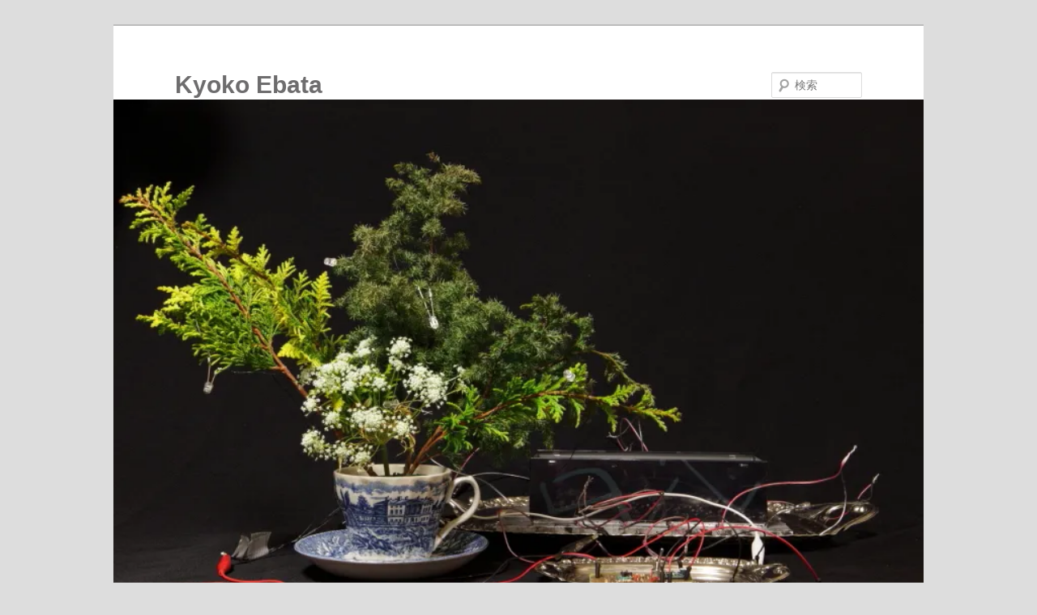

--- FILE ---
content_type: text/html; charset=UTF-8
request_url: http://kyokoebata.com/2013/10/washing-hinomaru-%E3%80%8C%E3%81%B2%E3%81%AE%E3%81%BE%E3%82%8B%E3%81%AE%E6%B4%97%E6%BF%AF%E3%80%8D%E3%82%92%E7%99%BA%E8%A1%A8%E3%81%97%E3%81%BE%E3%81%99%EF%BC%81/
body_size: 45808
content:
<!DOCTYPE html>
<html lang="ja">
<head>
<meta charset="UTF-8" />
<meta name="viewport" content="width=device-width, initial-scale=1.0" />
<title>
Washing Hinomaru | 日の丸の洗濯 2013 Japan | Kyoko Ebata	</title>
<link rel="profile" href="https://gmpg.org/xfn/11" />
<link rel="stylesheet" type="text/css" media="all" href="http://kyokoebata.com/wp-content/themes/twentyeleven/style.css?ver=20251202" />
<link rel="pingback" href="http://kyokoebata.com/xmlrpc.php">
<meta name='robots' content='max-image-preview:large' />
<link rel='dns-prefetch' href='//stats.wp.com' />
<link rel='dns-prefetch' href='//v0.wordpress.com' />
<link rel='dns-prefetch' href='//jetpack.wordpress.com' />
<link rel='dns-prefetch' href='//s0.wp.com' />
<link rel='dns-prefetch' href='//public-api.wordpress.com' />
<link rel='dns-prefetch' href='//0.gravatar.com' />
<link rel='dns-prefetch' href='//1.gravatar.com' />
<link rel='dns-prefetch' href='//2.gravatar.com' />
<link rel='dns-prefetch' href='//widgets.wp.com' />
<link rel='dns-prefetch' href='//i0.wp.com' />
<link rel='dns-prefetch' href='//c0.wp.com' />
<link rel="alternate" type="application/rss+xml" title="Kyoko Ebata &raquo; フィード" href="http://kyokoebata.com/feed/" />
<link rel="alternate" type="application/rss+xml" title="Kyoko Ebata &raquo; コメントフィード" href="http://kyokoebata.com/comments/feed/" />
<link rel="alternate" type="application/rss+xml" title="Kyoko Ebata &raquo; Washing Hinomaru | 日の丸の洗濯 2013 Japan のコメントのフィード" href="http://kyokoebata.com/2013/10/washing-hinomaru-%e3%80%8c%e3%81%b2%e3%81%ae%e3%81%be%e3%82%8b%e3%81%ae%e6%b4%97%e6%bf%af%e3%80%8d%e3%82%92%e7%99%ba%e8%a1%a8%e3%81%97%e3%81%be%e3%81%99%ef%bc%81/feed/" />
<script type="text/javascript">
/* <![CDATA[ */
window._wpemojiSettings = {"baseUrl":"https:\/\/s.w.org\/images\/core\/emoji\/14.0.0\/72x72\/","ext":".png","svgUrl":"https:\/\/s.w.org\/images\/core\/emoji\/14.0.0\/svg\/","svgExt":".svg","source":{"concatemoji":"http:\/\/kyokoebata.com\/wp-includes\/js\/wp-emoji-release.min.js?ver=6.4.7"}};
/*! This file is auto-generated */
!function(i,n){var o,s,e;function c(e){try{var t={supportTests:e,timestamp:(new Date).valueOf()};sessionStorage.setItem(o,JSON.stringify(t))}catch(e){}}function p(e,t,n){e.clearRect(0,0,e.canvas.width,e.canvas.height),e.fillText(t,0,0);var t=new Uint32Array(e.getImageData(0,0,e.canvas.width,e.canvas.height).data),r=(e.clearRect(0,0,e.canvas.width,e.canvas.height),e.fillText(n,0,0),new Uint32Array(e.getImageData(0,0,e.canvas.width,e.canvas.height).data));return t.every(function(e,t){return e===r[t]})}function u(e,t,n){switch(t){case"flag":return n(e,"\ud83c\udff3\ufe0f\u200d\u26a7\ufe0f","\ud83c\udff3\ufe0f\u200b\u26a7\ufe0f")?!1:!n(e,"\ud83c\uddfa\ud83c\uddf3","\ud83c\uddfa\u200b\ud83c\uddf3")&&!n(e,"\ud83c\udff4\udb40\udc67\udb40\udc62\udb40\udc65\udb40\udc6e\udb40\udc67\udb40\udc7f","\ud83c\udff4\u200b\udb40\udc67\u200b\udb40\udc62\u200b\udb40\udc65\u200b\udb40\udc6e\u200b\udb40\udc67\u200b\udb40\udc7f");case"emoji":return!n(e,"\ud83e\udef1\ud83c\udffb\u200d\ud83e\udef2\ud83c\udfff","\ud83e\udef1\ud83c\udffb\u200b\ud83e\udef2\ud83c\udfff")}return!1}function f(e,t,n){var r="undefined"!=typeof WorkerGlobalScope&&self instanceof WorkerGlobalScope?new OffscreenCanvas(300,150):i.createElement("canvas"),a=r.getContext("2d",{willReadFrequently:!0}),o=(a.textBaseline="top",a.font="600 32px Arial",{});return e.forEach(function(e){o[e]=t(a,e,n)}),o}function t(e){var t=i.createElement("script");t.src=e,t.defer=!0,i.head.appendChild(t)}"undefined"!=typeof Promise&&(o="wpEmojiSettingsSupports",s=["flag","emoji"],n.supports={everything:!0,everythingExceptFlag:!0},e=new Promise(function(e){i.addEventListener("DOMContentLoaded",e,{once:!0})}),new Promise(function(t){var n=function(){try{var e=JSON.parse(sessionStorage.getItem(o));if("object"==typeof e&&"number"==typeof e.timestamp&&(new Date).valueOf()<e.timestamp+604800&&"object"==typeof e.supportTests)return e.supportTests}catch(e){}return null}();if(!n){if("undefined"!=typeof Worker&&"undefined"!=typeof OffscreenCanvas&&"undefined"!=typeof URL&&URL.createObjectURL&&"undefined"!=typeof Blob)try{var e="postMessage("+f.toString()+"("+[JSON.stringify(s),u.toString(),p.toString()].join(",")+"));",r=new Blob([e],{type:"text/javascript"}),a=new Worker(URL.createObjectURL(r),{name:"wpTestEmojiSupports"});return void(a.onmessage=function(e){c(n=e.data),a.terminate(),t(n)})}catch(e){}c(n=f(s,u,p))}t(n)}).then(function(e){for(var t in e)n.supports[t]=e[t],n.supports.everything=n.supports.everything&&n.supports[t],"flag"!==t&&(n.supports.everythingExceptFlag=n.supports.everythingExceptFlag&&n.supports[t]);n.supports.everythingExceptFlag=n.supports.everythingExceptFlag&&!n.supports.flag,n.DOMReady=!1,n.readyCallback=function(){n.DOMReady=!0}}).then(function(){return e}).then(function(){var e;n.supports.everything||(n.readyCallback(),(e=n.source||{}).concatemoji?t(e.concatemoji):e.wpemoji&&e.twemoji&&(t(e.twemoji),t(e.wpemoji)))}))}((window,document),window._wpemojiSettings);
/* ]]> */
</script>
<style id='wp-emoji-styles-inline-css' type='text/css'>

	img.wp-smiley, img.emoji {
		display: inline !important;
		border: none !important;
		box-shadow: none !important;
		height: 1em !important;
		width: 1em !important;
		margin: 0 0.07em !important;
		vertical-align: -0.1em !important;
		background: none !important;
		padding: 0 !important;
	}
</style>
<link rel='stylesheet' id='wp-block-library-css' href='https://c0.wp.com/c/6.4.7/wp-includes/css/dist/block-library/style.min.css' type='text/css' media='all' />
<style id='wp-block-library-inline-css' type='text/css'>
.has-text-align-justify{text-align:justify;}
</style>
<style id='wp-block-library-theme-inline-css' type='text/css'>
.wp-block-audio figcaption{color:#555;font-size:13px;text-align:center}.is-dark-theme .wp-block-audio figcaption{color:hsla(0,0%,100%,.65)}.wp-block-audio{margin:0 0 1em}.wp-block-code{border:1px solid #ccc;border-radius:4px;font-family:Menlo,Consolas,monaco,monospace;padding:.8em 1em}.wp-block-embed figcaption{color:#555;font-size:13px;text-align:center}.is-dark-theme .wp-block-embed figcaption{color:hsla(0,0%,100%,.65)}.wp-block-embed{margin:0 0 1em}.blocks-gallery-caption{color:#555;font-size:13px;text-align:center}.is-dark-theme .blocks-gallery-caption{color:hsla(0,0%,100%,.65)}.wp-block-image figcaption{color:#555;font-size:13px;text-align:center}.is-dark-theme .wp-block-image figcaption{color:hsla(0,0%,100%,.65)}.wp-block-image{margin:0 0 1em}.wp-block-pullquote{border-bottom:4px solid;border-top:4px solid;color:currentColor;margin-bottom:1.75em}.wp-block-pullquote cite,.wp-block-pullquote footer,.wp-block-pullquote__citation{color:currentColor;font-size:.8125em;font-style:normal;text-transform:uppercase}.wp-block-quote{border-left:.25em solid;margin:0 0 1.75em;padding-left:1em}.wp-block-quote cite,.wp-block-quote footer{color:currentColor;font-size:.8125em;font-style:normal;position:relative}.wp-block-quote.has-text-align-right{border-left:none;border-right:.25em solid;padding-left:0;padding-right:1em}.wp-block-quote.has-text-align-center{border:none;padding-left:0}.wp-block-quote.is-large,.wp-block-quote.is-style-large,.wp-block-quote.is-style-plain{border:none}.wp-block-search .wp-block-search__label{font-weight:700}.wp-block-search__button{border:1px solid #ccc;padding:.375em .625em}:where(.wp-block-group.has-background){padding:1.25em 2.375em}.wp-block-separator.has-css-opacity{opacity:.4}.wp-block-separator{border:none;border-bottom:2px solid;margin-left:auto;margin-right:auto}.wp-block-separator.has-alpha-channel-opacity{opacity:1}.wp-block-separator:not(.is-style-wide):not(.is-style-dots){width:100px}.wp-block-separator.has-background:not(.is-style-dots){border-bottom:none;height:1px}.wp-block-separator.has-background:not(.is-style-wide):not(.is-style-dots){height:2px}.wp-block-table{margin:0 0 1em}.wp-block-table td,.wp-block-table th{word-break:normal}.wp-block-table figcaption{color:#555;font-size:13px;text-align:center}.is-dark-theme .wp-block-table figcaption{color:hsla(0,0%,100%,.65)}.wp-block-video figcaption{color:#555;font-size:13px;text-align:center}.is-dark-theme .wp-block-video figcaption{color:hsla(0,0%,100%,.65)}.wp-block-video{margin:0 0 1em}.wp-block-template-part.has-background{margin-bottom:0;margin-top:0;padding:1.25em 2.375em}
</style>
<link rel='stylesheet' id='mediaelement-css' href='https://c0.wp.com/c/6.4.7/wp-includes/js/mediaelement/mediaelementplayer-legacy.min.css' type='text/css' media='all' />
<link rel='stylesheet' id='wp-mediaelement-css' href='https://c0.wp.com/c/6.4.7/wp-includes/js/mediaelement/wp-mediaelement.min.css' type='text/css' media='all' />
<style id='classic-theme-styles-inline-css' type='text/css'>
/*! This file is auto-generated */
.wp-block-button__link{color:#fff;background-color:#32373c;border-radius:9999px;box-shadow:none;text-decoration:none;padding:calc(.667em + 2px) calc(1.333em + 2px);font-size:1.125em}.wp-block-file__button{background:#32373c;color:#fff;text-decoration:none}
</style>
<style id='global-styles-inline-css' type='text/css'>
body{--wp--preset--color--black: #000;--wp--preset--color--cyan-bluish-gray: #abb8c3;--wp--preset--color--white: #fff;--wp--preset--color--pale-pink: #f78da7;--wp--preset--color--vivid-red: #cf2e2e;--wp--preset--color--luminous-vivid-orange: #ff6900;--wp--preset--color--luminous-vivid-amber: #fcb900;--wp--preset--color--light-green-cyan: #7bdcb5;--wp--preset--color--vivid-green-cyan: #00d084;--wp--preset--color--pale-cyan-blue: #8ed1fc;--wp--preset--color--vivid-cyan-blue: #0693e3;--wp--preset--color--vivid-purple: #9b51e0;--wp--preset--color--blue: #1982d1;--wp--preset--color--dark-gray: #373737;--wp--preset--color--medium-gray: #666;--wp--preset--color--light-gray: #e2e2e2;--wp--preset--gradient--vivid-cyan-blue-to-vivid-purple: linear-gradient(135deg,rgba(6,147,227,1) 0%,rgb(155,81,224) 100%);--wp--preset--gradient--light-green-cyan-to-vivid-green-cyan: linear-gradient(135deg,rgb(122,220,180) 0%,rgb(0,208,130) 100%);--wp--preset--gradient--luminous-vivid-amber-to-luminous-vivid-orange: linear-gradient(135deg,rgba(252,185,0,1) 0%,rgba(255,105,0,1) 100%);--wp--preset--gradient--luminous-vivid-orange-to-vivid-red: linear-gradient(135deg,rgba(255,105,0,1) 0%,rgb(207,46,46) 100%);--wp--preset--gradient--very-light-gray-to-cyan-bluish-gray: linear-gradient(135deg,rgb(238,238,238) 0%,rgb(169,184,195) 100%);--wp--preset--gradient--cool-to-warm-spectrum: linear-gradient(135deg,rgb(74,234,220) 0%,rgb(151,120,209) 20%,rgb(207,42,186) 40%,rgb(238,44,130) 60%,rgb(251,105,98) 80%,rgb(254,248,76) 100%);--wp--preset--gradient--blush-light-purple: linear-gradient(135deg,rgb(255,206,236) 0%,rgb(152,150,240) 100%);--wp--preset--gradient--blush-bordeaux: linear-gradient(135deg,rgb(254,205,165) 0%,rgb(254,45,45) 50%,rgb(107,0,62) 100%);--wp--preset--gradient--luminous-dusk: linear-gradient(135deg,rgb(255,203,112) 0%,rgb(199,81,192) 50%,rgb(65,88,208) 100%);--wp--preset--gradient--pale-ocean: linear-gradient(135deg,rgb(255,245,203) 0%,rgb(182,227,212) 50%,rgb(51,167,181) 100%);--wp--preset--gradient--electric-grass: linear-gradient(135deg,rgb(202,248,128) 0%,rgb(113,206,126) 100%);--wp--preset--gradient--midnight: linear-gradient(135deg,rgb(2,3,129) 0%,rgb(40,116,252) 100%);--wp--preset--font-size--small: 13px;--wp--preset--font-size--medium: 20px;--wp--preset--font-size--large: 36px;--wp--preset--font-size--x-large: 42px;--wp--preset--spacing--20: 0.44rem;--wp--preset--spacing--30: 0.67rem;--wp--preset--spacing--40: 1rem;--wp--preset--spacing--50: 1.5rem;--wp--preset--spacing--60: 2.25rem;--wp--preset--spacing--70: 3.38rem;--wp--preset--spacing--80: 5.06rem;--wp--preset--shadow--natural: 6px 6px 9px rgba(0, 0, 0, 0.2);--wp--preset--shadow--deep: 12px 12px 50px rgba(0, 0, 0, 0.4);--wp--preset--shadow--sharp: 6px 6px 0px rgba(0, 0, 0, 0.2);--wp--preset--shadow--outlined: 6px 6px 0px -3px rgba(255, 255, 255, 1), 6px 6px rgba(0, 0, 0, 1);--wp--preset--shadow--crisp: 6px 6px 0px rgba(0, 0, 0, 1);}:where(.is-layout-flex){gap: 0.5em;}:where(.is-layout-grid){gap: 0.5em;}body .is-layout-flow > .alignleft{float: left;margin-inline-start: 0;margin-inline-end: 2em;}body .is-layout-flow > .alignright{float: right;margin-inline-start: 2em;margin-inline-end: 0;}body .is-layout-flow > .aligncenter{margin-left: auto !important;margin-right: auto !important;}body .is-layout-constrained > .alignleft{float: left;margin-inline-start: 0;margin-inline-end: 2em;}body .is-layout-constrained > .alignright{float: right;margin-inline-start: 2em;margin-inline-end: 0;}body .is-layout-constrained > .aligncenter{margin-left: auto !important;margin-right: auto !important;}body .is-layout-constrained > :where(:not(.alignleft):not(.alignright):not(.alignfull)){max-width: var(--wp--style--global--content-size);margin-left: auto !important;margin-right: auto !important;}body .is-layout-constrained > .alignwide{max-width: var(--wp--style--global--wide-size);}body .is-layout-flex{display: flex;}body .is-layout-flex{flex-wrap: wrap;align-items: center;}body .is-layout-flex > *{margin: 0;}body .is-layout-grid{display: grid;}body .is-layout-grid > *{margin: 0;}:where(.wp-block-columns.is-layout-flex){gap: 2em;}:where(.wp-block-columns.is-layout-grid){gap: 2em;}:where(.wp-block-post-template.is-layout-flex){gap: 1.25em;}:where(.wp-block-post-template.is-layout-grid){gap: 1.25em;}.has-black-color{color: var(--wp--preset--color--black) !important;}.has-cyan-bluish-gray-color{color: var(--wp--preset--color--cyan-bluish-gray) !important;}.has-white-color{color: var(--wp--preset--color--white) !important;}.has-pale-pink-color{color: var(--wp--preset--color--pale-pink) !important;}.has-vivid-red-color{color: var(--wp--preset--color--vivid-red) !important;}.has-luminous-vivid-orange-color{color: var(--wp--preset--color--luminous-vivid-orange) !important;}.has-luminous-vivid-amber-color{color: var(--wp--preset--color--luminous-vivid-amber) !important;}.has-light-green-cyan-color{color: var(--wp--preset--color--light-green-cyan) !important;}.has-vivid-green-cyan-color{color: var(--wp--preset--color--vivid-green-cyan) !important;}.has-pale-cyan-blue-color{color: var(--wp--preset--color--pale-cyan-blue) !important;}.has-vivid-cyan-blue-color{color: var(--wp--preset--color--vivid-cyan-blue) !important;}.has-vivid-purple-color{color: var(--wp--preset--color--vivid-purple) !important;}.has-black-background-color{background-color: var(--wp--preset--color--black) !important;}.has-cyan-bluish-gray-background-color{background-color: var(--wp--preset--color--cyan-bluish-gray) !important;}.has-white-background-color{background-color: var(--wp--preset--color--white) !important;}.has-pale-pink-background-color{background-color: var(--wp--preset--color--pale-pink) !important;}.has-vivid-red-background-color{background-color: var(--wp--preset--color--vivid-red) !important;}.has-luminous-vivid-orange-background-color{background-color: var(--wp--preset--color--luminous-vivid-orange) !important;}.has-luminous-vivid-amber-background-color{background-color: var(--wp--preset--color--luminous-vivid-amber) !important;}.has-light-green-cyan-background-color{background-color: var(--wp--preset--color--light-green-cyan) !important;}.has-vivid-green-cyan-background-color{background-color: var(--wp--preset--color--vivid-green-cyan) !important;}.has-pale-cyan-blue-background-color{background-color: var(--wp--preset--color--pale-cyan-blue) !important;}.has-vivid-cyan-blue-background-color{background-color: var(--wp--preset--color--vivid-cyan-blue) !important;}.has-vivid-purple-background-color{background-color: var(--wp--preset--color--vivid-purple) !important;}.has-black-border-color{border-color: var(--wp--preset--color--black) !important;}.has-cyan-bluish-gray-border-color{border-color: var(--wp--preset--color--cyan-bluish-gray) !important;}.has-white-border-color{border-color: var(--wp--preset--color--white) !important;}.has-pale-pink-border-color{border-color: var(--wp--preset--color--pale-pink) !important;}.has-vivid-red-border-color{border-color: var(--wp--preset--color--vivid-red) !important;}.has-luminous-vivid-orange-border-color{border-color: var(--wp--preset--color--luminous-vivid-orange) !important;}.has-luminous-vivid-amber-border-color{border-color: var(--wp--preset--color--luminous-vivid-amber) !important;}.has-light-green-cyan-border-color{border-color: var(--wp--preset--color--light-green-cyan) !important;}.has-vivid-green-cyan-border-color{border-color: var(--wp--preset--color--vivid-green-cyan) !important;}.has-pale-cyan-blue-border-color{border-color: var(--wp--preset--color--pale-cyan-blue) !important;}.has-vivid-cyan-blue-border-color{border-color: var(--wp--preset--color--vivid-cyan-blue) !important;}.has-vivid-purple-border-color{border-color: var(--wp--preset--color--vivid-purple) !important;}.has-vivid-cyan-blue-to-vivid-purple-gradient-background{background: var(--wp--preset--gradient--vivid-cyan-blue-to-vivid-purple) !important;}.has-light-green-cyan-to-vivid-green-cyan-gradient-background{background: var(--wp--preset--gradient--light-green-cyan-to-vivid-green-cyan) !important;}.has-luminous-vivid-amber-to-luminous-vivid-orange-gradient-background{background: var(--wp--preset--gradient--luminous-vivid-amber-to-luminous-vivid-orange) !important;}.has-luminous-vivid-orange-to-vivid-red-gradient-background{background: var(--wp--preset--gradient--luminous-vivid-orange-to-vivid-red) !important;}.has-very-light-gray-to-cyan-bluish-gray-gradient-background{background: var(--wp--preset--gradient--very-light-gray-to-cyan-bluish-gray) !important;}.has-cool-to-warm-spectrum-gradient-background{background: var(--wp--preset--gradient--cool-to-warm-spectrum) !important;}.has-blush-light-purple-gradient-background{background: var(--wp--preset--gradient--blush-light-purple) !important;}.has-blush-bordeaux-gradient-background{background: var(--wp--preset--gradient--blush-bordeaux) !important;}.has-luminous-dusk-gradient-background{background: var(--wp--preset--gradient--luminous-dusk) !important;}.has-pale-ocean-gradient-background{background: var(--wp--preset--gradient--pale-ocean) !important;}.has-electric-grass-gradient-background{background: var(--wp--preset--gradient--electric-grass) !important;}.has-midnight-gradient-background{background: var(--wp--preset--gradient--midnight) !important;}.has-small-font-size{font-size: var(--wp--preset--font-size--small) !important;}.has-medium-font-size{font-size: var(--wp--preset--font-size--medium) !important;}.has-large-font-size{font-size: var(--wp--preset--font-size--large) !important;}.has-x-large-font-size{font-size: var(--wp--preset--font-size--x-large) !important;}
.wp-block-navigation a:where(:not(.wp-element-button)){color: inherit;}
:where(.wp-block-post-template.is-layout-flex){gap: 1.25em;}:where(.wp-block-post-template.is-layout-grid){gap: 1.25em;}
:where(.wp-block-columns.is-layout-flex){gap: 2em;}:where(.wp-block-columns.is-layout-grid){gap: 2em;}
.wp-block-pullquote{font-size: 1.5em;line-height: 1.6;}
</style>
<link rel='stylesheet' id='twentyeleven-block-style-css' href='http://kyokoebata.com/wp-content/themes/twentyeleven/blocks.css?ver=20240703' type='text/css' media='all' />
<link rel='stylesheet' id='social-logos-css' href='https://c0.wp.com/p/jetpack/12.8.2/_inc/social-logos/social-logos.min.css' type='text/css' media='all' />
<link rel='stylesheet' id='jetpack_css-css' href='https://c0.wp.com/p/jetpack/12.8.2/css/jetpack.css' type='text/css' media='all' />
<link rel="https://api.w.org/" href="http://kyokoebata.com/wp-json/" /><link rel="alternate" type="application/json" href="http://kyokoebata.com/wp-json/wp/v2/posts/870" /><link rel="EditURI" type="application/rsd+xml" title="RSD" href="http://kyokoebata.com/xmlrpc.php?rsd" />
<meta name="generator" content="WordPress 6.4.7" />
<link rel="canonical" href="http://kyokoebata.com/2013/10/washing-hinomaru-%e3%80%8c%e3%81%b2%e3%81%ae%e3%81%be%e3%82%8b%e3%81%ae%e6%b4%97%e6%bf%af%e3%80%8d%e3%82%92%e7%99%ba%e8%a1%a8%e3%81%97%e3%81%be%e3%81%99%ef%bc%81/" />
<link rel='shortlink' href='https://wp.me/p2QxCE-e2' />
<link rel="alternate" type="application/json+oembed" href="http://kyokoebata.com/wp-json/oembed/1.0/embed?url=http%3A%2F%2Fkyokoebata.com%2F2013%2F10%2Fwashing-hinomaru-%25e3%2580%258c%25e3%2581%25b2%25e3%2581%25ae%25e3%2581%25be%25e3%2582%258b%25e3%2581%25ae%25e6%25b4%2597%25e6%25bf%25af%25e3%2580%258d%25e3%2582%2592%25e7%2599%25ba%25e8%25a1%25a8%25e3%2581%2597%25e3%2581%25be%25e3%2581%2599%25ef%25bc%2581%2F" />
<link rel="alternate" type="text/xml+oembed" href="http://kyokoebata.com/wp-json/oembed/1.0/embed?url=http%3A%2F%2Fkyokoebata.com%2F2013%2F10%2Fwashing-hinomaru-%25e3%2580%258c%25e3%2581%25b2%25e3%2581%25ae%25e3%2581%25be%25e3%2582%258b%25e3%2581%25ae%25e6%25b4%2597%25e6%25bf%25af%25e3%2580%258d%25e3%2582%2592%25e7%2599%25ba%25e8%25a1%25a8%25e3%2581%2597%25e3%2581%25be%25e3%2581%2599%25ef%25bc%2581%2F&#038;format=xml" />
	<style>img#wpstats{display:none}</style>
		<style data-context="foundation-flickity-css">/*! Flickity v2.0.2
http://flickity.metafizzy.co
---------------------------------------------- */.flickity-enabled{position:relative}.flickity-enabled:focus{outline:0}.flickity-viewport{overflow:hidden;position:relative;height:100%}.flickity-slider{position:absolute;width:100%;height:100%}.flickity-enabled.is-draggable{-webkit-tap-highlight-color:transparent;tap-highlight-color:transparent;-webkit-user-select:none;-moz-user-select:none;-ms-user-select:none;user-select:none}.flickity-enabled.is-draggable .flickity-viewport{cursor:move;cursor:-webkit-grab;cursor:grab}.flickity-enabled.is-draggable .flickity-viewport.is-pointer-down{cursor:-webkit-grabbing;cursor:grabbing}.flickity-prev-next-button{position:absolute;top:50%;width:44px;height:44px;border:none;border-radius:50%;background:#fff;background:hsla(0,0%,100%,.75);cursor:pointer;-webkit-transform:translateY(-50%);transform:translateY(-50%)}.flickity-prev-next-button:hover{background:#fff}.flickity-prev-next-button:focus{outline:0;box-shadow:0 0 0 5px #09f}.flickity-prev-next-button:active{opacity:.6}.flickity-prev-next-button.previous{left:10px}.flickity-prev-next-button.next{right:10px}.flickity-rtl .flickity-prev-next-button.previous{left:auto;right:10px}.flickity-rtl .flickity-prev-next-button.next{right:auto;left:10px}.flickity-prev-next-button:disabled{opacity:.3;cursor:auto}.flickity-prev-next-button svg{position:absolute;left:20%;top:20%;width:60%;height:60%}.flickity-prev-next-button .arrow{fill:#333}.flickity-page-dots{position:absolute;width:100%;bottom:-25px;padding:0;margin:0;list-style:none;text-align:center;line-height:1}.flickity-rtl .flickity-page-dots{direction:rtl}.flickity-page-dots .dot{display:inline-block;width:10px;height:10px;margin:0 8px;background:#333;border-radius:50%;opacity:.25;cursor:pointer}.flickity-page-dots .dot.is-selected{opacity:1}</style><style data-context="foundation-slideout-css">.slideout-menu{position:fixed;left:0;top:0;bottom:0;right:auto;z-index:0;width:256px;overflow-y:auto;-webkit-overflow-scrolling:touch;display:none}.slideout-menu.pushit-right{left:auto;right:0}.slideout-panel{position:relative;z-index:1;will-change:transform}.slideout-open,.slideout-open .slideout-panel,.slideout-open body{overflow:hidden}.slideout-open .slideout-menu{display:block}.pushit{display:none}</style>	<style>
		/* Link color */
		a,
		#site-title a:focus,
		#site-title a:hover,
		#site-title a:active,
		.entry-title a:hover,
		.entry-title a:focus,
		.entry-title a:active,
		.widget_twentyeleven_ephemera .comments-link a:hover,
		section.recent-posts .other-recent-posts a[rel="bookmark"]:hover,
		section.recent-posts .other-recent-posts .comments-link a:hover,
		.format-image footer.entry-meta a:hover,
		#site-generator a:hover {
			color: #707070;
		}
		section.recent-posts .other-recent-posts .comments-link a:hover {
			border-color: #707070;
		}
		article.feature-image.small .entry-summary p a:hover,
		.entry-header .comments-link a:hover,
		.entry-header .comments-link a:focus,
		.entry-header .comments-link a:active,
		.feature-slider a.active {
			background-color: #707070;
		}
	</style>
	<meta name="description" content="&lt;写真：清水美帆&gt; 「Washing Hinomaru 日の丸の洗濯」は儀式としてのパフォーマンス&hellip;" />
		<style type="text/css" id="twentyeleven-header-css">
				#site-title a,
		#site-description {
			color: #6e6d6e;
		}
		</style>
		<style type="text/css" id="custom-background-css">
body.custom-background { background-color: #dddddd; }
</style>
	
<!-- Jetpack Open Graph Tags -->
<meta property="og:type" content="article" />
<meta property="og:title" content="Washing Hinomaru | 日の丸の洗濯 2013 Japan" />
<meta property="og:url" content="http://kyokoebata.com/2013/10/washing-hinomaru-%e3%80%8c%e3%81%b2%e3%81%ae%e3%81%be%e3%82%8b%e3%81%ae%e6%b4%97%e6%bf%af%e3%80%8d%e3%82%92%e7%99%ba%e8%a1%a8%e3%81%97%e3%81%be%e3%81%99%ef%bc%81/" />
<meta property="og:description" content="&lt;写真：清水美帆&gt; 「Washing Hinomaru 日の丸の洗濯」は儀式としてのパフォーマンス&hellip;" />
<meta property="article:published_time" content="2013-10-21T15:10:54+00:00" />
<meta property="article:modified_time" content="2018-07-07T10:43:18+00:00" />
<meta property="og:site_name" content="Kyoko Ebata" />
<meta property="og:image" content="https://i0.wp.com/kyokoebata.com/wp-content/uploads/MG_0004_1_800.jpg" />
<meta property="og:image:secure_url" content="https://i0.wp.com/kyokoebata.com/wp-content/uploads/MG_0004_1_800.jpg" />
<meta property="og:image" content="https://i0.wp.com/kyokoebata.com/wp-content/uploads/MG_0136_400.jpg" />
<meta property="og:image:secure_url" content="https://i0.wp.com/kyokoebata.com/wp-content/uploads/MG_0136_400.jpg" />
<meta property="og:image" content="https://i0.wp.com/kyokoebata.com/wp-content/uploads/MG_0145_400.jpg" />
<meta property="og:image:secure_url" content="https://i0.wp.com/kyokoebata.com/wp-content/uploads/MG_0145_400.jpg" />
<meta property="og:image" content="https://i0.wp.com/kyokoebata.com/wp-content/uploads/MG_0015_400.jpg" />
<meta property="og:image:secure_url" content="https://i0.wp.com/kyokoebata.com/wp-content/uploads/MG_0015_400.jpg" />
<meta property="og:image" content="https://i0.wp.com/kyokoebata.com/wp-content/uploads/MG_0153_400.jpg" />
<meta property="og:image:secure_url" content="https://i0.wp.com/kyokoebata.com/wp-content/uploads/MG_0153_400.jpg" />
<meta property="og:image" content="https://i0.wp.com/kyokoebata.com/wp-content/uploads/1398695_10152095508476802_354639350_o_800.jpg" />
<meta property="og:image:secure_url" content="https://i0.wp.com/kyokoebata.com/wp-content/uploads/1398695_10152095508476802_354639350_o_800.jpg" />
<meta property="og:image" content="https://i0.wp.com/kyokoebata.com/wp-content/uploads/a4c96c8ee3aec7fc6fa31f77c6d6c4ad.jpg" />
<meta property="og:image:secure_url" content="https://i0.wp.com/kyokoebata.com/wp-content/uploads/a4c96c8ee3aec7fc6fa31f77c6d6c4ad.jpg" />
<meta property="og:image" content="https://i0.wp.com/kyokoebata.com/wp-content/uploads/1ad0392ac6f67365ad0f1bed53b2f853.jpg" />
<meta property="og:image:secure_url" content="https://i0.wp.com/kyokoebata.com/wp-content/uploads/1ad0392ac6f67365ad0f1bed53b2f853.jpg" />
<meta property="og:image" content="https://i0.wp.com/kyokoebata.com/wp-content/uploads/9cd4e567549961c897f0a8772f030f18.jpg" />
<meta property="og:image:secure_url" content="https://i0.wp.com/kyokoebata.com/wp-content/uploads/9cd4e567549961c897f0a8772f030f18.jpg" />
<meta property="og:image" content="https://i0.wp.com/kyokoebata.com/wp-content/uploads/901367_10152095512416802_1631763979_o_800.jpg" />
<meta property="og:image:secure_url" content="https://i0.wp.com/kyokoebata.com/wp-content/uploads/901367_10152095512416802_1631763979_o_800.jpg" />
<meta property="og:image" content="https://i0.wp.com/kyokoebata.com/wp-content/uploads/P1000042_800.jpg" />
<meta property="og:image:secure_url" content="https://i0.wp.com/kyokoebata.com/wp-content/uploads/P1000042_800.jpg" />
<meta property="og:image" content="https://i0.wp.com/kyokoebata.com/wp-content/uploads/ec4d9fce11bdc3809079de3325a3f4cd.jpg" />
<meta property="og:image:secure_url" content="https://i0.wp.com/kyokoebata.com/wp-content/uploads/ec4d9fce11bdc3809079de3325a3f4cd.jpg" />
<meta property="og:image" content="https://i0.wp.com/kyokoebata.com/wp-content/uploads/857446_10152095514046802_182630636_o_800.jpg" />
<meta property="og:image:secure_url" content="https://i0.wp.com/kyokoebata.com/wp-content/uploads/857446_10152095514046802_182630636_o_800.jpg" />
<meta property="og:image" content="https://i0.wp.com/kyokoebata.com/wp-content/uploads/977005_10152095521641802_1885730442_o_800.jpg" />
<meta property="og:image:secure_url" content="https://i0.wp.com/kyokoebata.com/wp-content/uploads/977005_10152095521641802_1885730442_o_800.jpg" />
<meta property="og:image" content="https://i0.wp.com/kyokoebata.com/wp-content/uploads/1401750_10152095523901802_95053812_o_800.jpg" />
<meta property="og:image:secure_url" content="https://i0.wp.com/kyokoebata.com/wp-content/uploads/1401750_10152095523901802_95053812_o_800.jpg" />
<meta property="og:image" content="https://i0.wp.com/kyokoebata.com/wp-content/uploads/885826_10152095513566802_1494884523_o_800.jpg" />
<meta property="og:image:secure_url" content="https://i0.wp.com/kyokoebata.com/wp-content/uploads/885826_10152095513566802_1494884523_o_800.jpg" />
<meta property="og:image" content="https://i0.wp.com/kyokoebata.com/wp-content/uploads/901382_10152095525741802_1459361645_o_800.jpg" />
<meta property="og:image:secure_url" content="https://i0.wp.com/kyokoebata.com/wp-content/uploads/901382_10152095525741802_1459361645_o_800.jpg" />
<meta property="og:image" content="https://i0.wp.com/kyokoebata.com/wp-content/uploads/1401213_10152095514301802_1926439013_o_800.jpg" />
<meta property="og:image:secure_url" content="https://i0.wp.com/kyokoebata.com/wp-content/uploads/1401213_10152095514301802_1926439013_o_800.jpg" />
<meta property="og:image" content="https://i0.wp.com/kyokoebata.com/wp-content/uploads/1397960_10152095523981802_607906124_o_800.jpg" />
<meta property="og:image:secure_url" content="https://i0.wp.com/kyokoebata.com/wp-content/uploads/1397960_10152095523981802_607906124_o_800.jpg" />
<meta property="og:image" content="https://i0.wp.com/kyokoebata.com/wp-content/uploads/P1000044_800.jpg" />
<meta property="og:image:secure_url" content="https://i0.wp.com/kyokoebata.com/wp-content/uploads/P1000044_800.jpg" />
<meta property="og:image" content="https://i0.wp.com/kyokoebata.com/wp-content/uploads/d510d505cc5a59a2312e9329cbfb2247.jpg" />
<meta property="og:image:secure_url" content="https://i0.wp.com/kyokoebata.com/wp-content/uploads/d510d505cc5a59a2312e9329cbfb2247.jpg" />
<meta property="og:image" content="http://kyokoebata.com/wp-content/uploads/P1000017_800.jpg" />
<meta property="og:image:secure_url" content="https://i0.wp.com/kyokoebata.com/wp-content/uploads/P1000017_800.jpg" />
<meta property="og:image:alt" content="" />
<meta property="og:locale" content="ja_JP" />
<meta name="twitter:site" content="@kykebt" />
<meta name="twitter:text:title" content="Washing Hinomaru | 日の丸の洗濯 2013 Japan" />
<meta name="twitter:image" content="https://i0.wp.com/kyokoebata.com/wp-content/uploads/MG_0004_1_800.jpg?w=1400" />
<meta name="twitter:card" content="summary_large_image" />

<!-- End Jetpack Open Graph Tags -->
<style>.ios7.web-app-mode.has-fixed header{ background-color: rgba(3,122,221,.88);}</style></head>

<body class="post-template-default single single-post postid-870 single-format-standard custom-background wp-embed-responsive single-author singular two-column right-sidebar">
<div class="skip-link"><a class="assistive-text" href="#content">メインコンテンツへ移動</a></div><div id="page" class="hfeed">
	<header id="branding">
			<hgroup>
									<h1 id="site-title"><span><a href="http://kyokoebata.com/" rel="home" >Kyoko Ebata</a></span></h1>
								</hgroup>

						<a href="http://kyokoebata.com/" rel="home" >
				<img src="http://kyokoebata.com/wp-content/uploads/copy-Ebata_Nutopia.jpg" width="800" height="533" alt="Kyoko Ebata" srcset="https://i0.wp.com/kyokoebata.com/wp-content/uploads/copy-Ebata_Nutopia.jpg?w=800 800w, https://i0.wp.com/kyokoebata.com/wp-content/uploads/copy-Ebata_Nutopia.jpg?resize=300%2C199 300w, https://i0.wp.com/kyokoebata.com/wp-content/uploads/copy-Ebata_Nutopia.jpg?resize=450%2C300 450w" sizes="(max-width: 800px) 100vw, 800px" decoding="async" fetchpriority="high" />			</a>
			
									<form method="get" id="searchform" action="http://kyokoebata.com/">
		<label for="s" class="assistive-text">検索</label>
		<input type="text" class="field" name="s" id="s" placeholder="検索" />
		<input type="submit" class="submit" name="submit" id="searchsubmit" value="検索" />
	</form>
			
			<nav id="access">
				<h3 class="assistive-text">メインメニュー</h3>
				<div class="menu-menue-container"><ul id="menu-menue" class="menu"><li id="menu-item-485" class="menu-item menu-item-type-post_type menu-item-object-page menu-item-home menu-item-has-children menu-item-485"><a href="http://kyokoebata.com/">Selected Works</a>
<ul class="sub-menu">
	<li id="menu-item-484" class="menu-item menu-item-type-post_type menu-item-object-page menu-item-484"><a href="http://kyokoebata.com/481-2/">The Game Keeper&#8217;s Jam Cellar | ジャムの瓶詰め小屋</a></li>
</ul>
</li>
<li id="menu-item-294" class="menu-item menu-item-type-post_type menu-item-object-page menu-item-294"><a href="http://kyokoebata.com/instalations/">Installation View</a></li>
<li id="menu-item-291" class="menu-item menu-item-type-post_type menu-item-object-page menu-item-291"><a href="http://kyokoebata.com/works-in-progress/">Workshops, Curations +</a></li>
<li id="menu-item-319" class="menu-item menu-item-type-post_type menu-item-object-page menu-item-319"><a href="http://kyokoebata.com/archives/">Links</a></li>
<li id="menu-item-295" class="menu-item menu-item-type-post_type menu-item-object-page menu-item-295"><a href="http://kyokoebata.com/about/">CV</a></li>
<li id="menu-item-292" class="menu-item menu-item-type-post_type menu-item-object-page menu-item-292"><a href="http://kyokoebata.com/texts/">Texts</a></li>
<li id="menu-item-709" class="menu-item menu-item-type-post_type menu-item-object-page current_page_parent menu-item-709"><a href="http://kyokoebata.com/news/">News</a></li>
<li id="menu-item-293" class="menu-item menu-item-type-post_type menu-item-object-page menu-item-293"><a href="http://kyokoebata.com/contact/">Contact</a></li>
</ul></div>			</nav><!-- #access -->
	</header><!-- #branding -->


	<div id="main">

		<div id="primary">
			<div id="content" role="main">

				
					<nav id="nav-single">
						<h3 class="assistive-text">投稿ナビゲーション</h3>
						<span class="nav-previous"><a href="http://kyokoebata.com/2013/08/fieldwork-in-koganei-autumn-2013/" rel="prev"><span class="meta-nav">&larr;</span> 前へ</a></span>
						<span class="nav-next"><a href="http://kyokoebata.com/2013/10/%e2%80%a811%e6%9c%883%e6%97%a5%ef%bc%88%e6%97%a5%ef%bc%89%e3%83%a9%e3%82%a6%e3%83%b3%e3%83%89%e3%83%86%e3%83%bc%e3%83%96%e3%83%ab-%ef%bc%88%e3%82%b2%e3%82%b9%e3%83%88%ef%bc%9a%e6%b0%b8%e7%94%b0/" rel="next">次へ <span class="meta-nav">&rarr;</span></a></span>
					</nav><!-- #nav-single -->

					
<article id="post-870" class="post-870 post type-post status-publish format-standard hentry category-1">
	<header class="entry-header">
		<h1 class="entry-title">Washing Hinomaru | 日の丸の洗濯 2013 Japan</h1>

				<div class="entry-meta">
			<span class="sep">投稿日時: </span><a href="http://kyokoebata.com/2013/10/washing-hinomaru-%e3%80%8c%e3%81%b2%e3%81%ae%e3%81%be%e3%82%8b%e3%81%ae%e6%b4%97%e6%bf%af%e3%80%8d%e3%82%92%e7%99%ba%e8%a1%a8%e3%81%97%e3%81%be%e3%81%99%ef%bc%81/" title="12:10 AM" rel="bookmark"><time class="entry-date" datetime="2013-10-22T00:10:54+09:00">22/10/2013</time></a><span class="by-author"> <span class="sep"> 投稿者: </span> <span class="author vcard"><a class="url fn n" href="http://kyokoebata.com/author/kyokoebata/" title="kyokoebata の投稿をすべて表示" rel="author">kyokoebata</a></span></span>		</div><!-- .entry-meta -->
			</header><!-- .entry-header -->

	<div class="entry-content">
		<h3><span style="font-weight: 400;"><img decoding="async" data-attachment-id="971" data-permalink="http://kyokoebata.com/2013/10/washing-hinomaru-%e3%80%8c%e3%81%b2%e3%81%ae%e3%81%be%e3%82%8b%e3%81%ae%e6%b4%97%e6%bf%af%e3%80%8d%e3%82%92%e7%99%ba%e8%a1%a8%e3%81%97%e3%81%be%e3%81%99%ef%bc%81/p1000017_800/" data-orig-file="https://i0.wp.com/kyokoebata.com/wp-content/uploads/P1000017_800.jpg?fit=800%2C1067" data-orig-size="800,1067" data-comments-opened="0" data-image-meta="{&quot;aperture&quot;:&quot;3.5&quot;,&quot;credit&quot;:&quot;&quot;,&quot;camera&quot;:&quot;DMC-G5&quot;,&quot;caption&quot;:&quot;&quot;,&quot;created_timestamp&quot;:&quot;1383324568&quot;,&quot;copyright&quot;:&quot;&quot;,&quot;focal_length&quot;:&quot;14&quot;,&quot;iso&quot;:&quot;1250&quot;,&quot;shutter_speed&quot;:&quot;0.0166666666667&quot;,&quot;title&quot;:&quot;&quot;}" data-image-title="P1000017_800" data-image-description="" data-image-caption="" data-medium-file="https://i0.wp.com/kyokoebata.com/wp-content/uploads/P1000017_800.jpg?fit=224%2C300" data-large-file="https://i0.wp.com/kyokoebata.com/wp-content/uploads/P1000017_800.jpg?fit=584%2C780" class="alignright size-full wp-image-971" src="https://i0.wp.com/kyokoebata.com/wp-content/uploads/P1000017_800.jpg?resize=584%2C779" alt="" width="584" height="779" srcset="https://i0.wp.com/kyokoebata.com/wp-content/uploads/P1000017_800.jpg?w=800 800w, https://i0.wp.com/kyokoebata.com/wp-content/uploads/P1000017_800.jpg?resize=224%2C300 224w, https://i0.wp.com/kyokoebata.com/wp-content/uploads/P1000017_800.jpg?resize=767%2C1024 767w" sizes="(max-width: 584px) 100vw, 584px" data-recalc-dims="1" />&lt;写真：清水美帆&gt;</span></h3>
<p><span style="font-weight: 400;">「Washing Hinomaru 日の丸の洗濯」は儀式としてのパフォーマンスで、複数の日章旗を洗濯機で洗濯し、乾燥、アイロンがけをしてたたむという行為を繰り返して行う。日章旗は物干し用のロープで乾燥され、展示物としても機能する。この行為は見る人によって様々な解釈が存在する。 </span></p>
<p>美術批評家の小金沢智は「コンセプトとしてシンプルに固有の土地とつながり合いながら、かつ美術作品としてその場所を異化すらする強度を持ってい」て、「シンプルでさわやかにすら見えるパフォーマンスだが、日本の国旗を洗うという行為はそのまま、日本自体を洗濯するかのような過激さがある（坂本龍馬の言葉「日本を今一度せんたくいたし申候」を思い出す人もいるだろう） 」と述べた。</p>
<p>Washing Hinomaru (the national flag of Japan) is a performance of a ceremony, conducting the repeated washing, line-drying, ironing, and folding of a number of Hinomaru flags. The line drying of the flags doubled as their display.　Many interpretation for the performance can exist depending on the viewer’s political view.</p>
<p>Satoshi Koganezawa commented that “the work is connected to the environment and  strong enough to change the landscape.” “The performance is simple and  refreshing but the act of washing Japanese flag can be as aggressive as washing  Japan as a country itself. Some may be reminded of the  words by Ryoma Sakamoto  the end of Edo-period in 19 Century, “I would like to wash Japan again”.</p>
<p>Documentation Video (pass: Hinomaru)  <a href="https://vimeo.com/234114507">https://vimeo.com/234114507</a></p>
<div class="tiled-gallery type-rectangular tiled-gallery-unresized" data-original-width="584" data-carousel-extra='{&quot;blog_id&quot;:1,&quot;permalink&quot;:&quot;http:\/\/kyokoebata.com\/2013\/10\/washing-hinomaru-%e3%80%8c%e3%81%b2%e3%81%ae%e3%81%be%e3%82%8b%e3%81%ae%e6%b4%97%e6%bf%af%e3%80%8d%e3%82%92%e7%99%ba%e8%a1%a8%e3%81%97%e3%81%be%e3%81%99%ef%bc%81\/&quot;,&quot;likes_blog_id&quot;:42074976}' itemscope itemtype="http://schema.org/ImageGallery" > <div class="gallery-row" style="width: 584px; height: 261px;" data-original-width="584" data-original-height="261" > <div class="gallery-group images-1" style="width: 390px; height: 261px;" data-original-width="390" data-original-height="261" > <div class="tiled-gallery-item tiled-gallery-item-large" itemprop="associatedMedia" itemscope itemtype="http://schema.org/ImageObject"> <a href="http://kyokoebata.com/2013/10/washing-hinomaru-%e3%80%8c%e3%81%b2%e3%81%ae%e3%81%be%e3%82%8b%e3%81%ae%e6%b4%97%e6%bf%af%e3%80%8d%e3%82%92%e7%99%ba%e8%a1%a8%e3%81%97%e3%81%be%e3%81%99%ef%bc%81/_mg_0004_1_800/" border="0" itemprop="url"> <meta itemprop="width" content="386"> <meta itemprop="height" content="257"> <img decoding="async" class="" data-attachment-id="923" data-orig-file="http://kyokoebata.com/wp-content/uploads/MG_0004_1_800.jpg" data-orig-size="800,533" data-comments-opened="" data-image-meta="{&quot;aperture&quot;:&quot;4.5&quot;,&quot;credit&quot;:&quot;&quot;,&quot;camera&quot;:&quot;Canon EOS 5D Mark II&quot;,&quot;caption&quot;:&quot;&quot;,&quot;created_timestamp&quot;:&quot;1382284036&quot;,&quot;copyright&quot;:&quot;&quot;,&quot;focal_length&quot;:&quot;28&quot;,&quot;iso&quot;:&quot;320&quot;,&quot;shutter_speed&quot;:&quot;0.01&quot;,&quot;title&quot;:&quot;&quot;}" data-image-title="_MG_0004_1_800" data-image-description="" data-medium-file="https://i0.wp.com/kyokoebata.com/wp-content/uploads/MG_0004_1_800.jpg?fit=300%2C199" data-large-file="https://i0.wp.com/kyokoebata.com/wp-content/uploads/MG_0004_1_800.jpg?fit=584%2C389" src="https://i0.wp.com/kyokoebata.com/wp-content/uploads/MG_0004_1_800.jpg?w=386&#038;h=257" srcset="https://i0.wp.com/kyokoebata.com/wp-content/uploads/MG_0004_1_800.jpg?w=800 800w, https://i0.wp.com/kyokoebata.com/wp-content/uploads/MG_0004_1_800.jpg?resize=300%2C199 300w, https://i0.wp.com/kyokoebata.com/wp-content/uploads/MG_0004_1_800.jpg?resize=450%2C300 450w" width="386" height="257" loading="lazy" data-original-width="386" data-original-height="257" itemprop="http://schema.org/image" title="_MG_0004_1_800" alt="_MG_0004_1_800" style="width: 386px; height: 257px;" /> </a> </div> </div> <!-- close group --> <div class="gallery-group images-2" style="width: 194px; height: 261px;" data-original-width="194" data-original-height="261" > <div class="tiled-gallery-item tiled-gallery-item-small" itemprop="associatedMedia" itemscope itemtype="http://schema.org/ImageObject"> <a href="http://kyokoebata.com/2013/10/washing-hinomaru-%e3%80%8c%e3%81%b2%e3%81%ae%e3%81%be%e3%82%8b%e3%81%ae%e6%b4%97%e6%bf%af%e3%80%8d%e3%82%92%e7%99%ba%e8%a1%a8%e3%81%97%e3%81%be%e3%81%99%ef%bc%81/_mg_0136_400/" border="0" itemprop="url"> <meta itemprop="width" content="190"> <meta itemprop="height" content="127"> <img decoding="async" class="" data-attachment-id="920" data-orig-file="http://kyokoebata.com/wp-content/uploads/MG_0136_400.jpg" data-orig-size="400,267" data-comments-opened="" data-image-meta="{&quot;aperture&quot;:&quot;2.8&quot;,&quot;credit&quot;:&quot;&quot;,&quot;camera&quot;:&quot;Canon EOS 5D Mark II&quot;,&quot;caption&quot;:&quot;&quot;,&quot;created_timestamp&quot;:&quot;1383406093&quot;,&quot;copyright&quot;:&quot;&quot;,&quot;focal_length&quot;:&quot;24&quot;,&quot;iso&quot;:&quot;320&quot;,&quot;shutter_speed&quot;:&quot;0.05&quot;,&quot;title&quot;:&quot;&quot;}" data-image-title="_MG_0136_400" data-image-description="" data-medium-file="https://i0.wp.com/kyokoebata.com/wp-content/uploads/MG_0136_400.jpg?fit=300%2C200" data-large-file="https://i0.wp.com/kyokoebata.com/wp-content/uploads/MG_0136_400.jpg?fit=400%2C267" src="https://i0.wp.com/kyokoebata.com/wp-content/uploads/MG_0136_400.jpg?w=190&#038;h=127" srcset="https://i0.wp.com/kyokoebata.com/wp-content/uploads/MG_0136_400.jpg?w=400 400w, https://i0.wp.com/kyokoebata.com/wp-content/uploads/MG_0136_400.jpg?resize=300%2C200 300w" width="190" height="127" loading="lazy" data-original-width="190" data-original-height="127" itemprop="http://schema.org/image" title="_MG_0136_400" alt="_MG_0136_400" style="width: 190px; height: 127px;" /> </a> </div> <div class="tiled-gallery-item tiled-gallery-item-small" itemprop="associatedMedia" itemscope itemtype="http://schema.org/ImageObject"> <a href="http://kyokoebata.com/2013/10/washing-hinomaru-%e3%80%8c%e3%81%b2%e3%81%ae%e3%81%be%e3%82%8b%e3%81%ae%e6%b4%97%e6%bf%af%e3%80%8d%e3%82%92%e7%99%ba%e8%a1%a8%e3%81%97%e3%81%be%e3%81%99%ef%bc%81/_mg_0145_400/" border="0" itemprop="url"> <meta itemprop="width" content="190"> <meta itemprop="height" content="126"> <img decoding="async" class="" data-attachment-id="921" data-orig-file="http://kyokoebata.com/wp-content/uploads/MG_0145_400.jpg" data-orig-size="400,267" data-comments-opened="" data-image-meta="{&quot;aperture&quot;:&quot;3.2&quot;,&quot;credit&quot;:&quot;&quot;,&quot;camera&quot;:&quot;Canon EOS 5D Mark II&quot;,&quot;caption&quot;:&quot;&quot;,&quot;created_timestamp&quot;:&quot;1383578643&quot;,&quot;copyright&quot;:&quot;&quot;,&quot;focal_length&quot;:&quot;24&quot;,&quot;iso&quot;:&quot;125&quot;,&quot;shutter_speed&quot;:&quot;0.005&quot;,&quot;title&quot;:&quot;&quot;}" data-image-title="_MG_0145_400" data-image-description="" data-medium-file="https://i0.wp.com/kyokoebata.com/wp-content/uploads/MG_0145_400.jpg?fit=300%2C200" data-large-file="https://i0.wp.com/kyokoebata.com/wp-content/uploads/MG_0145_400.jpg?fit=400%2C267" src="https://i0.wp.com/kyokoebata.com/wp-content/uploads/MG_0145_400.jpg?w=190&#038;h=126" srcset="https://i0.wp.com/kyokoebata.com/wp-content/uploads/MG_0145_400.jpg?w=400 400w, https://i0.wp.com/kyokoebata.com/wp-content/uploads/MG_0145_400.jpg?resize=300%2C200 300w" width="190" height="126" loading="lazy" data-original-width="190" data-original-height="126" itemprop="http://schema.org/image" title="_MG_0145_400" alt="_MG_0145_400" style="width: 190px; height: 126px;" /> </a> </div> </div> <!-- close group --> </div> <!-- close row --> <div class="gallery-row" style="width: 584px; height: 196px;" data-original-width="584" data-original-height="196" > <div class="gallery-group images-1" style="width: 292px; height: 196px;" data-original-width="292" data-original-height="196" > <div class="tiled-gallery-item tiled-gallery-item-large" itemprop="associatedMedia" itemscope itemtype="http://schema.org/ImageObject"> <a href="http://kyokoebata.com/2013/10/washing-hinomaru-%e3%80%8c%e3%81%b2%e3%81%ae%e3%81%be%e3%82%8b%e3%81%ae%e6%b4%97%e6%bf%af%e3%80%8d%e3%82%92%e7%99%ba%e8%a1%a8%e3%81%97%e3%81%be%e3%81%99%ef%bc%81/_mg_0015_400/" border="0" itemprop="url"> <meta itemprop="width" content="288"> <meta itemprop="height" content="192"> <img decoding="async" class="" data-attachment-id="919" data-orig-file="http://kyokoebata.com/wp-content/uploads/MG_0015_400.jpg" data-orig-size="400,267" data-comments-opened="" data-image-meta="{&quot;aperture&quot;:&quot;5.6&quot;,&quot;credit&quot;:&quot;&quot;,&quot;camera&quot;:&quot;Canon EOS 5D Mark II&quot;,&quot;caption&quot;:&quot;&quot;,&quot;created_timestamp&quot;:&quot;1383145131&quot;,&quot;copyright&quot;:&quot;&quot;,&quot;focal_length&quot;:&quot;24&quot;,&quot;iso&quot;:&quot;320&quot;,&quot;shutter_speed&quot;:&quot;0.00625&quot;,&quot;title&quot;:&quot;&quot;}" data-image-title="_MG_0015_400" data-image-description="" data-medium-file="https://i0.wp.com/kyokoebata.com/wp-content/uploads/MG_0015_400.jpg?fit=300%2C200" data-large-file="https://i0.wp.com/kyokoebata.com/wp-content/uploads/MG_0015_400.jpg?fit=400%2C267" src="https://i0.wp.com/kyokoebata.com/wp-content/uploads/MG_0015_400.jpg?w=288&#038;h=192" srcset="https://i0.wp.com/kyokoebata.com/wp-content/uploads/MG_0015_400.jpg?w=400 400w, https://i0.wp.com/kyokoebata.com/wp-content/uploads/MG_0015_400.jpg?resize=300%2C200 300w" width="288" height="192" loading="lazy" data-original-width="288" data-original-height="192" itemprop="http://schema.org/image" title="_MG_0015_400" alt="_MG_0015_400" style="width: 288px; height: 192px;" /> </a> </div> </div> <!-- close group --> <div class="gallery-group images-1" style="width: 292px; height: 196px;" data-original-width="292" data-original-height="196" > <div class="tiled-gallery-item tiled-gallery-item-large" itemprop="associatedMedia" itemscope itemtype="http://schema.org/ImageObject"> <a href="http://kyokoebata.com/2013/10/washing-hinomaru-%e3%80%8c%e3%81%b2%e3%81%ae%e3%81%be%e3%82%8b%e3%81%ae%e6%b4%97%e6%bf%af%e3%80%8d%e3%82%92%e7%99%ba%e8%a1%a8%e3%81%97%e3%81%be%e3%81%99%ef%bc%81/_mg_0153_400/" border="0" itemprop="url"> <meta itemprop="width" content="288"> <meta itemprop="height" content="192"> <img decoding="async" class="" data-attachment-id="922" data-orig-file="http://kyokoebata.com/wp-content/uploads/MG_0153_400.jpg" data-orig-size="400,267" data-comments-opened="" data-image-meta="{&quot;aperture&quot;:&quot;2.8&quot;,&quot;credit&quot;:&quot;&quot;,&quot;camera&quot;:&quot;Canon EOS 5D Mark II&quot;,&quot;caption&quot;:&quot;&quot;,&quot;created_timestamp&quot;:&quot;1383581220&quot;,&quot;copyright&quot;:&quot;&quot;,&quot;focal_length&quot;:&quot;24&quot;,&quot;iso&quot;:&quot;2500&quot;,&quot;shutter_speed&quot;:&quot;0.04&quot;,&quot;title&quot;:&quot;&quot;}" data-image-title="_MG_0153_400" data-image-description="" data-medium-file="https://i0.wp.com/kyokoebata.com/wp-content/uploads/MG_0153_400.jpg?fit=300%2C200" data-large-file="https://i0.wp.com/kyokoebata.com/wp-content/uploads/MG_0153_400.jpg?fit=400%2C267" src="https://i0.wp.com/kyokoebata.com/wp-content/uploads/MG_0153_400.jpg?w=288&#038;h=192" srcset="https://i0.wp.com/kyokoebata.com/wp-content/uploads/MG_0153_400.jpg?w=400 400w, https://i0.wp.com/kyokoebata.com/wp-content/uploads/MG_0153_400.jpg?resize=300%2C200 300w" width="288" height="192" loading="lazy" data-original-width="288" data-original-height="192" itemprop="http://schema.org/image" title="_MG_0153_400" alt="_MG_0153_400" style="width: 288px; height: 192px;" /> </a> </div> </div> <!-- close group --> </div> <!-- close row --> </div>
<p>Oct 30- Nov 10 2013<br />
At Nukuiyu<br />
3-4-4 Kitamachi Nukui, Koganei-shi Tokyo</p>
<p>&#8220;Washing Hinomaru (Japanese Flag)&#8221; performace will be conducted at group show in Tokyo.Japanese flags will be washing, drying, ironing and folding  again and again<br />
at an old launderette next to beautiful retro-pubilc bath during the show.</p>
<p>これっきりエンナーレ＠小金井</p>
<p>会期中、小金井の銭湯、ぬくい湯さんで「日の丸の旗を洗い、乾燥させ、アイロンをかけ、たたみ、そしてまた洗う行為を繰り返す」 というパフォーマンスを行います。</p>
<p>■会期：2013年10月30日（水）〜11月10日（日）</p>
<p>■時間：12:00-20:00<br />
※会場によって開館時間が異なりますので、事前にサイトをご確認ください。<br />
■会場：小金井アートスポットシャトー２F、他小金井市内の周辺施設<br />
<a title="http://www.chateau2f.com/gallery/index.php?itemid=100" href="http://www.chateau2f.com/gallery/index.php?itemid=100">http://www.chateau2f.com/gallery/index.php?itemid=100</a><br />
<a title="http://korekkiriennale.com/" href="http://korekkiriennale.com/">http://korekkiriennale.com/</a></p>
<p>■江幡京子展示予定作品　「日の丸の洗濯」<br />
展示会場：銭湯ぬくい湯<br />
東京都小金井市貫井北町3-4-4<br />
中央線武蔵小金井駅北口より徒歩１５分（バスあり：京王バス武31、北口6番バス乗り場乗車、プール前下車 <a href="http://www.navitime.co.jp/bus/route/00006555/武３１［京王バス］">http://www.navitime.co.jp/bus/route/00006555/武３１［京王バス］</a>）</p>
<p>銭湯営業時間：<br />
16:00～23:00<br />
定休日 5、15、25日（日曜、祝日は翌日休）<br />
「清潔な木のふろおけと、ステキなタイル画のある今ではめずらしい昔ながらの銭湯です」 「かなりコアなマニアは行く価値があるかも」<br />
<a title="http://members2.jcom.home.ne.jp/sweet-arumu-take/tokyo/koganei/nukuiyu.html" href="http://members2.jcom.home.ne.jp/sweet-arumu-take/tokyo/koganei/nukuiyu.html">http://members2.jcom.home.ne.jp/sweet-arumu-take/tokyo/koganei/nukuiyu.html</a><br />
展示の帰りに一風呂浴びるコース、お勧めです！</p>
<h5>＜作家在所時間＞Twittor(@kykebt)にて随時お知らせいたします。また、ご連絡いただければ、必ず居るようにいたします（初日終日、１１月１日（金）午後、および週末、祝日１４ー１６時の予定）。</h5>
<p>10月30日水 終日</p>
<p>11月1日 金 15-20</p>
<p>11月2日 土 14-17</p>
<p>11月3日 日 12:30 -16</p>
<p>11月9日 土 14-16</p>
<p>11月10日日 14-16</p>
<p>＜募集＞古い日の丸、洗濯や撮影のお手伝いして下さる方募集中です！</p>
<div class="tiled-gallery type-rectangular tiled-gallery-unresized" data-original-width="584" data-carousel-extra='{&quot;blog_id&quot;:1,&quot;permalink&quot;:&quot;http:\/\/kyokoebata.com\/2013\/10\/washing-hinomaru-%e3%80%8c%e3%81%b2%e3%81%ae%e3%81%be%e3%82%8b%e3%81%ae%e6%b4%97%e6%bf%af%e3%80%8d%e3%82%92%e7%99%ba%e8%a1%a8%e3%81%97%e3%81%be%e3%81%99%ef%bc%81\/&quot;,&quot;likes_blog_id&quot;:42074976}' itemscope itemtype="http://schema.org/ImageGallery" > <div class="gallery-row" style="width: 584px; height: 489px;" data-original-width="584" data-original-height="489" > <div class="gallery-group images-1" style="width: 367px; height: 489px;" data-original-width="367" data-original-height="489" > <div class="tiled-gallery-item tiled-gallery-item-large" itemprop="associatedMedia" itemscope itemtype="http://schema.org/ImageObject"> <a href="http://kyokoebata.com/1398695_10152095508476802_354639350_o_800/" border="0" itemprop="url"> <meta itemprop="width" content="363"> <meta itemprop="height" content="485"> <img decoding="async" class="" data-attachment-id="974" data-orig-file="http://kyokoebata.com/wp-content/uploads/1398695_10152095508476802_354639350_o_800.jpg" data-orig-size="800,1067" data-comments-opened="" data-image-meta="{&quot;aperture&quot;:&quot;0&quot;,&quot;credit&quot;:&quot;&quot;,&quot;camera&quot;:&quot;&quot;,&quot;caption&quot;:&quot;&quot;,&quot;created_timestamp&quot;:&quot;0&quot;,&quot;copyright&quot;:&quot;&quot;,&quot;focal_length&quot;:&quot;0&quot;,&quot;iso&quot;:&quot;0&quot;,&quot;shutter_speed&quot;:&quot;0&quot;,&quot;title&quot;:&quot;&quot;}" data-image-title="1398695_10152095508476802_354639350_o_800" data-image-description="" data-medium-file="https://i0.wp.com/kyokoebata.com/wp-content/uploads/1398695_10152095508476802_354639350_o_800.jpg?fit=224%2C300" data-large-file="https://i0.wp.com/kyokoebata.com/wp-content/uploads/1398695_10152095508476802_354639350_o_800.jpg?fit=584%2C780" src="https://i0.wp.com/kyokoebata.com/wp-content/uploads/1398695_10152095508476802_354639350_o_800.jpg?w=363&#038;h=485" srcset="https://i0.wp.com/kyokoebata.com/wp-content/uploads/1398695_10152095508476802_354639350_o_800.jpg?w=800 800w, https://i0.wp.com/kyokoebata.com/wp-content/uploads/1398695_10152095508476802_354639350_o_800.jpg?resize=224%2C300 224w, https://i0.wp.com/kyokoebata.com/wp-content/uploads/1398695_10152095508476802_354639350_o_800.jpg?resize=767%2C1024 767w" width="363" height="485" loading="lazy" data-original-width="363" data-original-height="485" itemprop="http://schema.org/image" title="1398695_10152095508476802_354639350_o_800" alt="1398695_10152095508476802_354639350_o_800" style="width: 363px; height: 485px;" /> </a> </div> </div> <!-- close group --> <div class="gallery-group images-3" style="width: 217px; height: 489px;" data-original-width="217" data-original-height="489" > <div class="tiled-gallery-item tiled-gallery-item-small" itemprop="associatedMedia" itemscope itemtype="http://schema.org/ImageObject"> <a href="http://kyokoebata.com/%e5%86%99%e7%9c%9f-35/" border="0" itemprop="url"> <meta itemprop="width" content="213"> <meta itemprop="height" content="159"> <img decoding="async" class="" data-attachment-id="976" data-orig-file="http://kyokoebata.com/wp-content/uploads/a4c96c8ee3aec7fc6fa31f77c6d6c4ad.jpg" data-orig-size="2592,1936" data-comments-opened="" data-image-meta="{&quot;aperture&quot;:&quot;2.8&quot;,&quot;credit&quot;:&quot;&quot;,&quot;camera&quot;:&quot;iPhone 4&quot;,&quot;caption&quot;:&quot;&quot;,&quot;created_timestamp&quot;:&quot;1383152345&quot;,&quot;copyright&quot;:&quot;&quot;,&quot;focal_length&quot;:&quot;3.85&quot;,&quot;iso&quot;:&quot;320&quot;,&quot;shutter_speed&quot;:&quot;0.0666666666667&quot;,&quot;title&quot;:&quot;&quot;}" data-image-title="写真-35" data-image-description="" data-medium-file="https://i0.wp.com/kyokoebata.com/wp-content/uploads/a4c96c8ee3aec7fc6fa31f77c6d6c4ad.jpg?fit=300%2C224" data-large-file="https://i0.wp.com/kyokoebata.com/wp-content/uploads/a4c96c8ee3aec7fc6fa31f77c6d6c4ad.jpg?fit=584%2C436" src="https://i0.wp.com/kyokoebata.com/wp-content/uploads/a4c96c8ee3aec7fc6fa31f77c6d6c4ad.jpg?w=213&#038;h=159" srcset="https://i0.wp.com/kyokoebata.com/wp-content/uploads/a4c96c8ee3aec7fc6fa31f77c6d6c4ad.jpg?w=2592 2592w, https://i0.wp.com/kyokoebata.com/wp-content/uploads/a4c96c8ee3aec7fc6fa31f77c6d6c4ad.jpg?resize=300%2C224 300w, https://i0.wp.com/kyokoebata.com/wp-content/uploads/a4c96c8ee3aec7fc6fa31f77c6d6c4ad.jpg?resize=1024%2C764 1024w, https://i0.wp.com/kyokoebata.com/wp-content/uploads/a4c96c8ee3aec7fc6fa31f77c6d6c4ad.jpg?resize=401%2C300 401w, https://i0.wp.com/kyokoebata.com/wp-content/uploads/a4c96c8ee3aec7fc6fa31f77c6d6c4ad.jpg?w=1168 1168w, https://i0.wp.com/kyokoebata.com/wp-content/uploads/a4c96c8ee3aec7fc6fa31f77c6d6c4ad.jpg?w=1752 1752w" width="213" height="159" loading="lazy" data-original-width="213" data-original-height="159" itemprop="http://schema.org/image" title="写真-35" alt="写真-35" style="width: 213px; height: 159px;" /> </a> </div> <div class="tiled-gallery-item tiled-gallery-item-small" itemprop="associatedMedia" itemscope itemtype="http://schema.org/ImageObject"> <a href="http://kyokoebata.com/%e5%86%99%e7%9c%9f-36/" border="0" itemprop="url"> <meta itemprop="width" content="213"> <meta itemprop="height" content="159"> <img decoding="async" class="" data-attachment-id="977" data-orig-file="http://kyokoebata.com/wp-content/uploads/1ad0392ac6f67365ad0f1bed53b2f853.jpg" data-orig-size="2592,1936" data-comments-opened="" data-image-meta="{&quot;aperture&quot;:&quot;2.8&quot;,&quot;credit&quot;:&quot;&quot;,&quot;camera&quot;:&quot;iPhone 4&quot;,&quot;caption&quot;:&quot;&quot;,&quot;created_timestamp&quot;:&quot;1383159028&quot;,&quot;copyright&quot;:&quot;&quot;,&quot;focal_length&quot;:&quot;3.85&quot;,&quot;iso&quot;:&quot;200&quot;,&quot;shutter_speed&quot;:&quot;0.0588235294118&quot;,&quot;title&quot;:&quot;&quot;}" data-image-title="写真-36" data-image-description="" data-medium-file="https://i0.wp.com/kyokoebata.com/wp-content/uploads/1ad0392ac6f67365ad0f1bed53b2f853.jpg?fit=300%2C224" data-large-file="https://i0.wp.com/kyokoebata.com/wp-content/uploads/1ad0392ac6f67365ad0f1bed53b2f853.jpg?fit=584%2C436" src="https://i0.wp.com/kyokoebata.com/wp-content/uploads/1ad0392ac6f67365ad0f1bed53b2f853.jpg?w=213&#038;h=159" srcset="https://i0.wp.com/kyokoebata.com/wp-content/uploads/1ad0392ac6f67365ad0f1bed53b2f853.jpg?w=2592 2592w, https://i0.wp.com/kyokoebata.com/wp-content/uploads/1ad0392ac6f67365ad0f1bed53b2f853.jpg?resize=300%2C224 300w, https://i0.wp.com/kyokoebata.com/wp-content/uploads/1ad0392ac6f67365ad0f1bed53b2f853.jpg?resize=1024%2C764 1024w, https://i0.wp.com/kyokoebata.com/wp-content/uploads/1ad0392ac6f67365ad0f1bed53b2f853.jpg?resize=401%2C300 401w, https://i0.wp.com/kyokoebata.com/wp-content/uploads/1ad0392ac6f67365ad0f1bed53b2f853.jpg?w=1168 1168w, https://i0.wp.com/kyokoebata.com/wp-content/uploads/1ad0392ac6f67365ad0f1bed53b2f853.jpg?w=1752 1752w" width="213" height="159" loading="lazy" data-original-width="213" data-original-height="159" itemprop="http://schema.org/image" title="写真-36" alt="写真-36" style="width: 213px; height: 159px;" /> </a> </div> <div class="tiled-gallery-item tiled-gallery-item-small" itemprop="associatedMedia" itemscope itemtype="http://schema.org/ImageObject"> <a href="http://kyokoebata.com/projects-3/%e5%86%99%e7%9c%9f-34/" border="0" itemprop="url"> <meta itemprop="width" content="213"> <meta itemprop="height" content="159"> <img decoding="async" class="" data-attachment-id="975" data-orig-file="http://kyokoebata.com/wp-content/uploads/9cd4e567549961c897f0a8772f030f18.jpg" data-orig-size="2592,1936" data-comments-opened="" data-image-meta="{&quot;aperture&quot;:&quot;2.8&quot;,&quot;credit&quot;:&quot;&quot;,&quot;camera&quot;:&quot;iPhone 4&quot;,&quot;caption&quot;:&quot;&quot;,&quot;created_timestamp&quot;:&quot;1383148776&quot;,&quot;copyright&quot;:&quot;&quot;,&quot;focal_length&quot;:&quot;3.85&quot;,&quot;iso&quot;:&quot;125&quot;,&quot;shutter_speed&quot;:&quot;0.0666666666667&quot;,&quot;title&quot;:&quot;&quot;}" data-image-title="写真-34" data-image-description="" data-medium-file="https://i0.wp.com/kyokoebata.com/wp-content/uploads/9cd4e567549961c897f0a8772f030f18.jpg?fit=300%2C224" data-large-file="https://i0.wp.com/kyokoebata.com/wp-content/uploads/9cd4e567549961c897f0a8772f030f18.jpg?fit=584%2C436" src="https://i0.wp.com/kyokoebata.com/wp-content/uploads/9cd4e567549961c897f0a8772f030f18.jpg?w=213&#038;h=159" srcset="https://i0.wp.com/kyokoebata.com/wp-content/uploads/9cd4e567549961c897f0a8772f030f18.jpg?w=2592 2592w, https://i0.wp.com/kyokoebata.com/wp-content/uploads/9cd4e567549961c897f0a8772f030f18.jpg?resize=300%2C224 300w, https://i0.wp.com/kyokoebata.com/wp-content/uploads/9cd4e567549961c897f0a8772f030f18.jpg?resize=1024%2C764 1024w, https://i0.wp.com/kyokoebata.com/wp-content/uploads/9cd4e567549961c897f0a8772f030f18.jpg?resize=401%2C300 401w, https://i0.wp.com/kyokoebata.com/wp-content/uploads/9cd4e567549961c897f0a8772f030f18.jpg?w=1168 1168w, https://i0.wp.com/kyokoebata.com/wp-content/uploads/9cd4e567549961c897f0a8772f030f18.jpg?w=1752 1752w" width="213" height="159" loading="lazy" data-original-width="213" data-original-height="159" itemprop="http://schema.org/image" title="写真-34" alt="写真-34" style="width: 213px; height: 159px;" /> </a> </div> </div> <!-- close group --> </div> <!-- close row --> <div class="gallery-row" style="width: 584px; height: 281px;" data-original-width="584" data-original-height="281" > <div class="gallery-group images-1" style="width: 373px; height: 281px;" data-original-width="373" data-original-height="281" > <div class="tiled-gallery-item tiled-gallery-item-large" itemprop="associatedMedia" itemscope itemtype="http://schema.org/ImageObject"> <a href="http://kyokoebata.com/901367_10152095512416802_1631763979_o_800/" border="0" itemprop="url"> <meta itemprop="width" content="369"> <meta itemprop="height" content="277"> <img decoding="async" class="" data-attachment-id="965" data-orig-file="http://kyokoebata.com/wp-content/uploads/901367_10152095512416802_1631763979_o_800.jpg" data-orig-size="800,600" data-comments-opened="" data-image-meta="{&quot;aperture&quot;:&quot;0&quot;,&quot;credit&quot;:&quot;&quot;,&quot;camera&quot;:&quot;&quot;,&quot;caption&quot;:&quot;&quot;,&quot;created_timestamp&quot;:&quot;0&quot;,&quot;copyright&quot;:&quot;&quot;,&quot;focal_length&quot;:&quot;0&quot;,&quot;iso&quot;:&quot;0&quot;,&quot;shutter_speed&quot;:&quot;0&quot;,&quot;title&quot;:&quot;&quot;}" data-image-title="901367_10152095512416802_1631763979_o_800" data-image-description="" data-medium-file="https://i0.wp.com/kyokoebata.com/wp-content/uploads/901367_10152095512416802_1631763979_o_800.jpg?fit=300%2C225" data-large-file="https://i0.wp.com/kyokoebata.com/wp-content/uploads/901367_10152095512416802_1631763979_o_800.jpg?fit=584%2C438" src="https://i0.wp.com/kyokoebata.com/wp-content/uploads/901367_10152095512416802_1631763979_o_800.jpg?w=369&#038;h=277" srcset="https://i0.wp.com/kyokoebata.com/wp-content/uploads/901367_10152095512416802_1631763979_o_800.jpg?w=800 800w, https://i0.wp.com/kyokoebata.com/wp-content/uploads/901367_10152095512416802_1631763979_o_800.jpg?resize=300%2C225 300w, https://i0.wp.com/kyokoebata.com/wp-content/uploads/901367_10152095512416802_1631763979_o_800.jpg?resize=400%2C300 400w" width="369" height="277" loading="lazy" data-original-width="369" data-original-height="277" itemprop="http://schema.org/image" title="901367_10152095512416802_1631763979_o_800" alt="901367_10152095512416802_1631763979_o_800" style="width: 369px; height: 277px;" /> </a> </div> </div> <!-- close group --> <div class="gallery-group images-1" style="width: 211px; height: 281px;" data-original-width="211" data-original-height="281" > <div class="tiled-gallery-item tiled-gallery-item-small" itemprop="associatedMedia" itemscope itemtype="http://schema.org/ImageObject"> <a href="http://kyokoebata.com/p1000042_800/" border="0" itemprop="url"> <meta itemprop="width" content="207"> <meta itemprop="height" content="277"> <img decoding="async" class="" data-attachment-id="972" data-orig-file="http://kyokoebata.com/wp-content/uploads/P1000042_800.jpg" data-orig-size="800,1067" data-comments-opened="" data-image-meta="{&quot;aperture&quot;:&quot;3.5&quot;,&quot;credit&quot;:&quot;&quot;,&quot;camera&quot;:&quot;DMC-G5&quot;,&quot;caption&quot;:&quot;&quot;,&quot;created_timestamp&quot;:&quot;1383324653&quot;,&quot;copyright&quot;:&quot;&quot;,&quot;focal_length&quot;:&quot;14&quot;,&quot;iso&quot;:&quot;1000&quot;,&quot;shutter_speed&quot;:&quot;0.0166666666667&quot;,&quot;title&quot;:&quot;&quot;}" data-image-title="P1000042_800" data-image-description="" data-medium-file="https://i0.wp.com/kyokoebata.com/wp-content/uploads/P1000042_800.jpg?fit=224%2C300" data-large-file="https://i0.wp.com/kyokoebata.com/wp-content/uploads/P1000042_800.jpg?fit=584%2C780" src="https://i0.wp.com/kyokoebata.com/wp-content/uploads/P1000042_800.jpg?w=207&#038;h=277" srcset="https://i0.wp.com/kyokoebata.com/wp-content/uploads/P1000042_800.jpg?w=800 800w, https://i0.wp.com/kyokoebata.com/wp-content/uploads/P1000042_800.jpg?resize=224%2C300 224w, https://i0.wp.com/kyokoebata.com/wp-content/uploads/P1000042_800.jpg?resize=767%2C1024 767w" width="207" height="277" loading="lazy" data-original-width="207" data-original-height="277" itemprop="http://schema.org/image" title="P1000042_800" alt="P1000042_800" style="width: 207px; height: 277px;" /> </a> </div> </div> <!-- close group --> </div> <!-- close row --> <div class="gallery-row" style="width: 584px; height: 413px;" data-original-width="584" data-original-height="413" > <div class="gallery-group images-1" style="width: 310px; height: 413px;" data-original-width="310" data-original-height="413" > <div class="tiled-gallery-item tiled-gallery-item-large" itemprop="associatedMedia" itemscope itemtype="http://schema.org/ImageObject"> <a href="http://kyokoebata.com/%e5%86%99%e7%9c%9f-33_800/" border="0" itemprop="url"> <meta itemprop="width" content="306"> <meta itemprop="height" content="409"> <img decoding="async" class="" data-attachment-id="980" data-orig-file="http://kyokoebata.com/wp-content/uploads/ec4d9fce11bdc3809079de3325a3f4cd.jpg" data-orig-size="800,1071" data-comments-opened="" data-image-meta="{&quot;aperture&quot;:&quot;2.8&quot;,&quot;credit&quot;:&quot;&quot;,&quot;camera&quot;:&quot;iPhone 4&quot;,&quot;caption&quot;:&quot;&quot;,&quot;created_timestamp&quot;:&quot;1382874886&quot;,&quot;copyright&quot;:&quot;&quot;,&quot;focal_length&quot;:&quot;3.85&quot;,&quot;iso&quot;:&quot;1000&quot;,&quot;shutter_speed&quot;:&quot;0.0666666666667&quot;,&quot;title&quot;:&quot;&quot;}" data-image-title="写真-33_800" data-image-description="" data-medium-file="https://i0.wp.com/kyokoebata.com/wp-content/uploads/ec4d9fce11bdc3809079de3325a3f4cd.jpg?fit=224%2C300" data-large-file="https://i0.wp.com/kyokoebata.com/wp-content/uploads/ec4d9fce11bdc3809079de3325a3f4cd.jpg?fit=584%2C783" src="https://i0.wp.com/kyokoebata.com/wp-content/uploads/ec4d9fce11bdc3809079de3325a3f4cd.jpg?w=306&#038;h=409" srcset="https://i0.wp.com/kyokoebata.com/wp-content/uploads/ec4d9fce11bdc3809079de3325a3f4cd.jpg?w=800 800w, https://i0.wp.com/kyokoebata.com/wp-content/uploads/ec4d9fce11bdc3809079de3325a3f4cd.jpg?resize=224%2C300 224w, https://i0.wp.com/kyokoebata.com/wp-content/uploads/ec4d9fce11bdc3809079de3325a3f4cd.jpg?resize=764%2C1024 764w" width="306" height="409" loading="lazy" data-original-width="306" data-original-height="409" itemprop="http://schema.org/image" title="写真-33_800" alt="写真-33_800" style="width: 306px; height: 409px;" /> </a> </div> </div> <!-- close group --> <div class="gallery-group images-2" style="width: 274px; height: 413px;" data-original-width="274" data-original-height="413" > <div class="tiled-gallery-item tiled-gallery-item-large" itemprop="associatedMedia" itemscope itemtype="http://schema.org/ImageObject"> <a href="http://kyokoebata.com/857446_10152095514046802_182630636_o_800/" border="0" itemprop="url"> <meta itemprop="width" content="270"> <meta itemprop="height" content="203"> <img decoding="async" class="" data-attachment-id="963" data-orig-file="http://kyokoebata.com/wp-content/uploads/857446_10152095514046802_182630636_o_800.jpg" data-orig-size="800,600" data-comments-opened="" data-image-meta="{&quot;aperture&quot;:&quot;0&quot;,&quot;credit&quot;:&quot;&quot;,&quot;camera&quot;:&quot;&quot;,&quot;caption&quot;:&quot;&quot;,&quot;created_timestamp&quot;:&quot;0&quot;,&quot;copyright&quot;:&quot;&quot;,&quot;focal_length&quot;:&quot;0&quot;,&quot;iso&quot;:&quot;0&quot;,&quot;shutter_speed&quot;:&quot;0&quot;,&quot;title&quot;:&quot;&quot;}" data-image-title="857446_10152095514046802_182630636_o_800" data-image-description="" data-medium-file="https://i0.wp.com/kyokoebata.com/wp-content/uploads/857446_10152095514046802_182630636_o_800.jpg?fit=300%2C225" data-large-file="https://i0.wp.com/kyokoebata.com/wp-content/uploads/857446_10152095514046802_182630636_o_800.jpg?fit=584%2C438" src="https://i0.wp.com/kyokoebata.com/wp-content/uploads/857446_10152095514046802_182630636_o_800.jpg?w=270&#038;h=203" srcset="https://i0.wp.com/kyokoebata.com/wp-content/uploads/857446_10152095514046802_182630636_o_800.jpg?w=800 800w, https://i0.wp.com/kyokoebata.com/wp-content/uploads/857446_10152095514046802_182630636_o_800.jpg?resize=300%2C225 300w, https://i0.wp.com/kyokoebata.com/wp-content/uploads/857446_10152095514046802_182630636_o_800.jpg?resize=400%2C300 400w" width="270" height="203" loading="lazy" data-original-width="270" data-original-height="203" itemprop="http://schema.org/image" title="857446_10152095514046802_182630636_o_800" alt="857446_10152095514046802_182630636_o_800" style="width: 270px; height: 203px;" /> </a> </div> <div class="tiled-gallery-item tiled-gallery-item-large" itemprop="associatedMedia" itemscope itemtype="http://schema.org/ImageObject"> <a href="http://kyokoebata.com/977005_10152095521641802_1885730442_o_800/" border="0" itemprop="url"> <meta itemprop="width" content="270"> <meta itemprop="height" content="202"> <img decoding="async" class="" data-attachment-id="967" data-orig-file="http://kyokoebata.com/wp-content/uploads/977005_10152095521641802_1885730442_o_800.jpg" data-orig-size="800,600" data-comments-opened="" data-image-meta="{&quot;aperture&quot;:&quot;0&quot;,&quot;credit&quot;:&quot;&quot;,&quot;camera&quot;:&quot;&quot;,&quot;caption&quot;:&quot;&quot;,&quot;created_timestamp&quot;:&quot;0&quot;,&quot;copyright&quot;:&quot;&quot;,&quot;focal_length&quot;:&quot;0&quot;,&quot;iso&quot;:&quot;0&quot;,&quot;shutter_speed&quot;:&quot;0&quot;,&quot;title&quot;:&quot;&quot;}" data-image-title="977005_10152095521641802_1885730442_o_800" data-image-description="" data-medium-file="https://i0.wp.com/kyokoebata.com/wp-content/uploads/977005_10152095521641802_1885730442_o_800.jpg?fit=300%2C225" data-large-file="https://i0.wp.com/kyokoebata.com/wp-content/uploads/977005_10152095521641802_1885730442_o_800.jpg?fit=584%2C438" src="https://i0.wp.com/kyokoebata.com/wp-content/uploads/977005_10152095521641802_1885730442_o_800.jpg?w=270&#038;h=202" srcset="https://i0.wp.com/kyokoebata.com/wp-content/uploads/977005_10152095521641802_1885730442_o_800.jpg?w=800 800w, https://i0.wp.com/kyokoebata.com/wp-content/uploads/977005_10152095521641802_1885730442_o_800.jpg?resize=300%2C225 300w, https://i0.wp.com/kyokoebata.com/wp-content/uploads/977005_10152095521641802_1885730442_o_800.jpg?resize=400%2C300 400w" width="270" height="202" loading="lazy" data-original-width="270" data-original-height="202" itemprop="http://schema.org/image" title="977005_10152095521641802_1885730442_o_800" alt="977005_10152095521641802_1885730442_o_800" style="width: 270px; height: 202px;" /> </a> </div> </div> <!-- close group --> </div> <!-- close row --> <div class="gallery-row" style="width: 584px; height: 271px;" data-original-width="584" data-original-height="271" > <div class="gallery-group images-2" style="width: 179px; height: 271px;" data-original-width="179" data-original-height="271" > <div class="tiled-gallery-item tiled-gallery-item-small" itemprop="associatedMedia" itemscope itemtype="http://schema.org/ImageObject"> <a href="http://kyokoebata.com/instalations/1401750_10152095523901802_95053812_o_800/" border="0" itemprop="url"> <meta itemprop="width" content="175"> <meta itemprop="height" content="132"> <img decoding="async" class="" data-attachment-id="970" data-orig-file="http://kyokoebata.com/wp-content/uploads/1401750_10152095523901802_95053812_o_800.jpg" data-orig-size="800,600" data-comments-opened="" data-image-meta="{&quot;aperture&quot;:&quot;0&quot;,&quot;credit&quot;:&quot;&quot;,&quot;camera&quot;:&quot;&quot;,&quot;caption&quot;:&quot;&quot;,&quot;created_timestamp&quot;:&quot;0&quot;,&quot;copyright&quot;:&quot;&quot;,&quot;focal_length&quot;:&quot;0&quot;,&quot;iso&quot;:&quot;0&quot;,&quot;shutter_speed&quot;:&quot;0&quot;,&quot;title&quot;:&quot;&quot;}" data-image-title="1401750_10152095523901802_95053812_o_800" data-image-description="" data-medium-file="https://i0.wp.com/kyokoebata.com/wp-content/uploads/1401750_10152095523901802_95053812_o_800.jpg?fit=300%2C225" data-large-file="https://i0.wp.com/kyokoebata.com/wp-content/uploads/1401750_10152095523901802_95053812_o_800.jpg?fit=584%2C438" src="https://i0.wp.com/kyokoebata.com/wp-content/uploads/1401750_10152095523901802_95053812_o_800.jpg?w=175&#038;h=132" srcset="https://i0.wp.com/kyokoebata.com/wp-content/uploads/1401750_10152095523901802_95053812_o_800.jpg?w=800 800w, https://i0.wp.com/kyokoebata.com/wp-content/uploads/1401750_10152095523901802_95053812_o_800.jpg?resize=300%2C225 300w, https://i0.wp.com/kyokoebata.com/wp-content/uploads/1401750_10152095523901802_95053812_o_800.jpg?resize=400%2C300 400w" width="175" height="132" loading="lazy" data-original-width="175" data-original-height="132" itemprop="http://schema.org/image" title="1401750_10152095523901802_95053812_o_800" alt="1401750_10152095523901802_95053812_o_800" style="width: 175px; height: 132px;" /> </a> </div> <div class="tiled-gallery-item tiled-gallery-item-small" itemprop="associatedMedia" itemscope itemtype="http://schema.org/ImageObject"> <a href="http://kyokoebata.com/885826_10152095513566802_1494884523_o_800/" border="0" itemprop="url"> <meta itemprop="width" content="175"> <meta itemprop="height" content="131"> <img decoding="async" class="" data-attachment-id="964" data-orig-file="http://kyokoebata.com/wp-content/uploads/885826_10152095513566802_1494884523_o_800.jpg" data-orig-size="800,600" data-comments-opened="" data-image-meta="{&quot;aperture&quot;:&quot;0&quot;,&quot;credit&quot;:&quot;&quot;,&quot;camera&quot;:&quot;&quot;,&quot;caption&quot;:&quot;&quot;,&quot;created_timestamp&quot;:&quot;0&quot;,&quot;copyright&quot;:&quot;&quot;,&quot;focal_length&quot;:&quot;0&quot;,&quot;iso&quot;:&quot;0&quot;,&quot;shutter_speed&quot;:&quot;0&quot;,&quot;title&quot;:&quot;&quot;}" data-image-title="885826_10152095513566802_1494884523_o_800" data-image-description="" data-medium-file="https://i0.wp.com/kyokoebata.com/wp-content/uploads/885826_10152095513566802_1494884523_o_800.jpg?fit=300%2C225" data-large-file="https://i0.wp.com/kyokoebata.com/wp-content/uploads/885826_10152095513566802_1494884523_o_800.jpg?fit=584%2C438" src="https://i0.wp.com/kyokoebata.com/wp-content/uploads/885826_10152095513566802_1494884523_o_800.jpg?w=175&#038;h=131" srcset="https://i0.wp.com/kyokoebata.com/wp-content/uploads/885826_10152095513566802_1494884523_o_800.jpg?w=800 800w, https://i0.wp.com/kyokoebata.com/wp-content/uploads/885826_10152095513566802_1494884523_o_800.jpg?resize=300%2C225 300w, https://i0.wp.com/kyokoebata.com/wp-content/uploads/885826_10152095513566802_1494884523_o_800.jpg?resize=400%2C300 400w" width="175" height="131" loading="lazy" data-original-width="175" data-original-height="131" itemprop="http://schema.org/image" title="885826_10152095513566802_1494884523_o_800" alt="885826_10152095513566802_1494884523_o_800" style="width: 175px; height: 131px;" /> </a> </div> </div> <!-- close group --> <div class="gallery-group images-1" style="width: 405px; height: 271px;" data-original-width="405" data-original-height="271" > <div class="tiled-gallery-item tiled-gallery-item-large" itemprop="associatedMedia" itemscope itemtype="http://schema.org/ImageObject"> <a href="http://kyokoebata.com/901382_10152095525741802_1459361645_o_800/" border="0" itemprop="url"> <meta itemprop="width" content="401"> <meta itemprop="height" content="267"> <img decoding="async" class="" data-attachment-id="966" data-orig-file="http://kyokoebata.com/wp-content/uploads/901382_10152095525741802_1459361645_o_800.jpg" data-orig-size="800,533" data-comments-opened="" data-image-meta="{&quot;aperture&quot;:&quot;0&quot;,&quot;credit&quot;:&quot;&quot;,&quot;camera&quot;:&quot;&quot;,&quot;caption&quot;:&quot;&quot;,&quot;created_timestamp&quot;:&quot;0&quot;,&quot;copyright&quot;:&quot;&quot;,&quot;focal_length&quot;:&quot;0&quot;,&quot;iso&quot;:&quot;0&quot;,&quot;shutter_speed&quot;:&quot;0&quot;,&quot;title&quot;:&quot;&quot;}" data-image-title="901382_10152095525741802_1459361645_o_800" data-image-description="" data-medium-file="https://i0.wp.com/kyokoebata.com/wp-content/uploads/901382_10152095525741802_1459361645_o_800.jpg?fit=300%2C199" data-large-file="https://i0.wp.com/kyokoebata.com/wp-content/uploads/901382_10152095525741802_1459361645_o_800.jpg?fit=584%2C389" src="https://i0.wp.com/kyokoebata.com/wp-content/uploads/901382_10152095525741802_1459361645_o_800.jpg?w=401&#038;h=267" srcset="https://i0.wp.com/kyokoebata.com/wp-content/uploads/901382_10152095525741802_1459361645_o_800.jpg?w=800 800w, https://i0.wp.com/kyokoebata.com/wp-content/uploads/901382_10152095525741802_1459361645_o_800.jpg?resize=300%2C199 300w, https://i0.wp.com/kyokoebata.com/wp-content/uploads/901382_10152095525741802_1459361645_o_800.jpg?resize=450%2C300 450w" width="401" height="267" loading="lazy" data-original-width="401" data-original-height="267" itemprop="http://schema.org/image" title="901382_10152095525741802_1459361645_o_800" alt="901382_10152095525741802_1459361645_o_800" style="width: 401px; height: 267px;" /> </a> </div> </div> <!-- close group --> </div> <!-- close row --> <div class="gallery-row" style="width: 584px; height: 123px;" data-original-width="584" data-original-height="123" > <div class="gallery-group images-1" style="width: 163px; height: 123px;" data-original-width="163" data-original-height="123" > <div class="tiled-gallery-item tiled-gallery-item-small" itemprop="associatedMedia" itemscope itemtype="http://schema.org/ImageObject"> <a href="http://kyokoebata.com/1401213_10152095514301802_1926439013_o_800/" border="0" itemprop="url"> <meta itemprop="width" content="159"> <meta itemprop="height" content="119"> <img decoding="async" class="" data-attachment-id="969" data-orig-file="http://kyokoebata.com/wp-content/uploads/1401213_10152095514301802_1926439013_o_800.jpg" data-orig-size="800,600" data-comments-opened="" data-image-meta="{&quot;aperture&quot;:&quot;0&quot;,&quot;credit&quot;:&quot;&quot;,&quot;camera&quot;:&quot;&quot;,&quot;caption&quot;:&quot;&quot;,&quot;created_timestamp&quot;:&quot;0&quot;,&quot;copyright&quot;:&quot;&quot;,&quot;focal_length&quot;:&quot;0&quot;,&quot;iso&quot;:&quot;0&quot;,&quot;shutter_speed&quot;:&quot;0&quot;,&quot;title&quot;:&quot;&quot;}" data-image-title="1401213_10152095514301802_1926439013_o_800" data-image-description="" data-medium-file="https://i0.wp.com/kyokoebata.com/wp-content/uploads/1401213_10152095514301802_1926439013_o_800.jpg?fit=300%2C225" data-large-file="https://i0.wp.com/kyokoebata.com/wp-content/uploads/1401213_10152095514301802_1926439013_o_800.jpg?fit=584%2C438" src="https://i0.wp.com/kyokoebata.com/wp-content/uploads/1401213_10152095514301802_1926439013_o_800.jpg?w=159&#038;h=119" srcset="https://i0.wp.com/kyokoebata.com/wp-content/uploads/1401213_10152095514301802_1926439013_o_800.jpg?w=800 800w, https://i0.wp.com/kyokoebata.com/wp-content/uploads/1401213_10152095514301802_1926439013_o_800.jpg?resize=300%2C225 300w, https://i0.wp.com/kyokoebata.com/wp-content/uploads/1401213_10152095514301802_1926439013_o_800.jpg?resize=400%2C300 400w" width="159" height="119" loading="lazy" data-original-width="159" data-original-height="119" itemprop="http://schema.org/image" title="1401213_10152095514301802_1926439013_o_800" alt="1401213_10152095514301802_1926439013_o_800" style="width: 159px; height: 119px;" /> </a> </div> </div> <!-- close group --> <div class="gallery-group images-1" style="width: 163px; height: 123px;" data-original-width="163" data-original-height="123" > <div class="tiled-gallery-item tiled-gallery-item-small" itemprop="associatedMedia" itemscope itemtype="http://schema.org/ImageObject"> <a href="http://kyokoebata.com/1397960_10152095523981802_607906124_o_800/" border="0" itemprop="url"> <meta itemprop="width" content="159"> <meta itemprop="height" content="119"> <img decoding="async" class="" data-attachment-id="968" data-orig-file="http://kyokoebata.com/wp-content/uploads/1397960_10152095523981802_607906124_o_800.jpg" data-orig-size="800,600" data-comments-opened="" data-image-meta="{&quot;aperture&quot;:&quot;0&quot;,&quot;credit&quot;:&quot;&quot;,&quot;camera&quot;:&quot;&quot;,&quot;caption&quot;:&quot;&quot;,&quot;created_timestamp&quot;:&quot;0&quot;,&quot;copyright&quot;:&quot;&quot;,&quot;focal_length&quot;:&quot;0&quot;,&quot;iso&quot;:&quot;0&quot;,&quot;shutter_speed&quot;:&quot;0&quot;,&quot;title&quot;:&quot;&quot;}" data-image-title="1397960_10152095523981802_607906124_o_800" data-image-description="" data-medium-file="https://i0.wp.com/kyokoebata.com/wp-content/uploads/1397960_10152095523981802_607906124_o_800.jpg?fit=300%2C225" data-large-file="https://i0.wp.com/kyokoebata.com/wp-content/uploads/1397960_10152095523981802_607906124_o_800.jpg?fit=584%2C438" src="https://i0.wp.com/kyokoebata.com/wp-content/uploads/1397960_10152095523981802_607906124_o_800.jpg?w=159&#038;h=119" srcset="https://i0.wp.com/kyokoebata.com/wp-content/uploads/1397960_10152095523981802_607906124_o_800.jpg?w=800 800w, https://i0.wp.com/kyokoebata.com/wp-content/uploads/1397960_10152095523981802_607906124_o_800.jpg?resize=300%2C225 300w, https://i0.wp.com/kyokoebata.com/wp-content/uploads/1397960_10152095523981802_607906124_o_800.jpg?resize=400%2C300 400w" width="159" height="119" loading="lazy" data-original-width="159" data-original-height="119" itemprop="http://schema.org/image" title="1397960_10152095523981802_607906124_o_800" alt="1397960_10152095523981802_607906124_o_800" style="width: 159px; height: 119px;" /> </a> </div> </div> <!-- close group --> <div class="gallery-group images-1" style="width: 94px; height: 123px;" data-original-width="94" data-original-height="123" > <div class="tiled-gallery-item tiled-gallery-item-small" itemprop="associatedMedia" itemscope itemtype="http://schema.org/ImageObject"> <a href="http://kyokoebata.com/p1000044_800/" border="0" itemprop="url"> <meta itemprop="width" content="90"> <meta itemprop="height" content="119"> <img decoding="async" class="" data-attachment-id="973" data-orig-file="http://kyokoebata.com/wp-content/uploads/P1000044_800.jpg" data-orig-size="800,1067" data-comments-opened="" data-image-meta="{&quot;aperture&quot;:&quot;4.6&quot;,&quot;credit&quot;:&quot;&quot;,&quot;camera&quot;:&quot;DMC-G5&quot;,&quot;caption&quot;:&quot;&quot;,&quot;created_timestamp&quot;:&quot;1383335393&quot;,&quot;copyright&quot;:&quot;&quot;,&quot;focal_length&quot;:&quot;25&quot;,&quot;iso&quot;:&quot;1600&quot;,&quot;shutter_speed&quot;:&quot;0.025&quot;,&quot;title&quot;:&quot;&quot;}" data-image-title="P1000044_800" data-image-description="" data-medium-file="https://i0.wp.com/kyokoebata.com/wp-content/uploads/P1000044_800.jpg?fit=224%2C300" data-large-file="https://i0.wp.com/kyokoebata.com/wp-content/uploads/P1000044_800.jpg?fit=584%2C780" src="https://i0.wp.com/kyokoebata.com/wp-content/uploads/P1000044_800.jpg?w=90&#038;h=119" srcset="https://i0.wp.com/kyokoebata.com/wp-content/uploads/P1000044_800.jpg?w=800 800w, https://i0.wp.com/kyokoebata.com/wp-content/uploads/P1000044_800.jpg?resize=767%2C1024 767w" width="90" height="119" loading="lazy" data-original-width="90" data-original-height="119" itemprop="http://schema.org/image" title="P1000044_800" alt="P1000044_800" style="width: 90px; height: 119px;" /> </a> </div> </div> <!-- close group --> <div class="gallery-group images-1" style="width: 164px; height: 123px;" data-original-width="164" data-original-height="123" > <div class="tiled-gallery-item tiled-gallery-item-small" itemprop="associatedMedia" itemscope itemtype="http://schema.org/ImageObject"> <a href="http://kyokoebata.com/instalations/%e5%86%99%e7%9c%9f-38/" border="0" itemprop="url"> <meta itemprop="width" content="160"> <meta itemprop="height" content="119"> <img decoding="async" class="" data-attachment-id="979" data-orig-file="http://kyokoebata.com/wp-content/uploads/d510d505cc5a59a2312e9329cbfb2247.jpg" data-orig-size="2592,1936" data-comments-opened="" data-image-meta="{&quot;aperture&quot;:&quot;2.8&quot;,&quot;credit&quot;:&quot;&quot;,&quot;camera&quot;:&quot;iPhone 4&quot;,&quot;caption&quot;:&quot;&quot;,&quot;created_timestamp&quot;:&quot;1383258839&quot;,&quot;copyright&quot;:&quot;&quot;,&quot;focal_length&quot;:&quot;3.85&quot;,&quot;iso&quot;:&quot;400&quot;,&quot;shutter_speed&quot;:&quot;0.0666666666667&quot;,&quot;title&quot;:&quot;&quot;}" data-image-title="写真-38" data-image-description="" data-medium-file="https://i0.wp.com/kyokoebata.com/wp-content/uploads/d510d505cc5a59a2312e9329cbfb2247.jpg?fit=300%2C224" data-large-file="https://i0.wp.com/kyokoebata.com/wp-content/uploads/d510d505cc5a59a2312e9329cbfb2247.jpg?fit=584%2C436" src="https://i0.wp.com/kyokoebata.com/wp-content/uploads/d510d505cc5a59a2312e9329cbfb2247.jpg?w=160&#038;h=119" srcset="https://i0.wp.com/kyokoebata.com/wp-content/uploads/d510d505cc5a59a2312e9329cbfb2247.jpg?w=2592 2592w, https://i0.wp.com/kyokoebata.com/wp-content/uploads/d510d505cc5a59a2312e9329cbfb2247.jpg?resize=300%2C224 300w, https://i0.wp.com/kyokoebata.com/wp-content/uploads/d510d505cc5a59a2312e9329cbfb2247.jpg?resize=1024%2C764 1024w, https://i0.wp.com/kyokoebata.com/wp-content/uploads/d510d505cc5a59a2312e9329cbfb2247.jpg?resize=401%2C300 401w, https://i0.wp.com/kyokoebata.com/wp-content/uploads/d510d505cc5a59a2312e9329cbfb2247.jpg?w=1168 1168w, https://i0.wp.com/kyokoebata.com/wp-content/uploads/d510d505cc5a59a2312e9329cbfb2247.jpg?w=1752 1752w" width="160" height="119" loading="lazy" data-original-width="160" data-original-height="119" itemprop="http://schema.org/image" title="写真-38" alt="写真-38" style="width: 160px; height: 119px;" /> </a> </div> </div> <!-- close group --> </div> <!-- close row --> </div>
<header>
<h3>*写真：清水美帆</h3>
<hr />
<h1><a title="Washing Hinomaru by Alasdair Duncan へのパーマリンク" href="http://kyokoebata.com/2013/12/washing-hinomaru-by-alasdair-duncan/" rel="bookmark">Washing Hinomaru by Alasdair Duncan</a></h1>
</header>
<div>
<p><a href="http://alasdair-duncan.blogspot.jp/2013/12/washing-hinomaru.html?spref=fb">http://alasdair-duncan.blogspot.jp/2013/12/washing-hinomaru.html?spref=fb</a></p>
<div id="post-body-2876302413886508171">
<div><i>The performance.</i></div>
<div></div>
<div>A friend of mine, Tokyo based artist <a href="http://kyokoebata.com/" target="_blank" rel="noopener">Kyoko Ebata</a>, recently made an artwork that I find quite interesting. The artwork was titled <a href="http://kyokoebata.com/2013/10/washing-hinomaru-%E3%80%8C%E3%81%B2%E3%81%AE%E3%81%BE%E3%82%8B%E3%81%AE%E6%B4%97%E6%BF%AF%E3%80%8D%E3%82%92%E7%99%BA%E8%A1%A8%E3%81%97%E3%81%BE%E3%81%99%EF%BC%81/" target="_blank" rel="noopener">Washing Hinomaru</a>, 日の丸の旗, the Hinomaru being the national flag of Japan. The artwork, the performance of a ceremony, was conducted in a small old laundrette located next to an old bathhouse in an unglamorous area of Tokyo. The ceremony that was performed for ten days, was the repeated washing, line-drying, ironing, and folding of a number of Hinomaru flags. The line drying of the flags doubled as their display.  The performance had come out of some works she had been doing which involved newly invented ceremonies which seemed to employ or explore the ways ceremonial liminal force might work. Ebata was interested here in confronting the power of the flag and its meaning. The status of the ceremony was not immediately explicated for those who encountered it &#8211; people who had come to see art, local people there to do washing, or to bathe in the bathhouse, and people who were passing who were curious about what was being done. The artist performed the ceremony herself. When asked about the meaning of what was being done, whilst acknowledging that it&#8217;s art, she offered more or less oblique but loaded responses such as saying that she thinks &#8220;the flag needs to be washed&#8221;. Such statements echo the structure that the ceremony itself in that they work as &#8216;oracular&#8217; speech &#8211; speech which, like that of an <i>oracle</i>, is ambiguous but pregnant with meaning. Speech which calls for interpretation, drawing out interpretations that are proper to the recipient of the speech or the ceremony, and not to the speech or ceremony itself.</div>
<div></div>
<div>So it came to be that as people encountered the work, they each brought to it with great certainty an idea of what the work stands for, an idea with which each was in some way comfortable, and each quite different to the next.</div>
<div></div>
<div>In response to the great variety of reactions to the ceremony, Ebata started gently eliciting responses and recording them. Right wingers would see her care for the flag, and might associate the washing with the longstanding ceremonial traditions of cleansing and renewal to which they are sympathetic. Leftists would see a critique, perhaps the washing was akin to Lady Macbeth&#8217;s hand washing &#8211; a traumatised repetition, a mark of national guilt. Feminists could read a critical idea about &#8216;women&#8217;s work&#8217; into the endless effort of washing. The red of the flags started to fade a little, and this too could be infused with meaning. A fashion oriented cultural critic refused to see politics, rather seeing the flags in relation to faded jeans, as a potentially marketable fashion. Some older artists were reminded of the &#8216;happenings&#8217; of their youth. Others felt melancholy from various stances. From each strictly according to their disposition, each with some strength of belief in their own interpretation, and a tendency to a certain blindness to other ways of seeing it.</div>
<div>Ebata&#8217;s recordings constitute material for another stage of the piece.</div>
<div><i> </i></div>
<div><i>A myth.</i></div>
<div></div>
<div>Part of the originary myth of the national flag of Japan, the Hinomaru, lies in a 7th century message sent by Prince Shotoku to the Chinese Emperor, which began with words effecting &#8220;from the sovereign of the rising sun, to the sovereign of the land of the setting sun&#8221;, perhaps marked at the top with a red dot. Japan is only the &#8216;land of the rising sun&#8217; from the perspective of the West (since the sun rises from the East), there is thus embedded in the Hinomaru a strand of national identity that openly defines itself intersubjectively in relation to the gaze of an other, the other of the West. To this extent the Hinomaru is a marker of intersubjective difference as such.</div>
<div></div>
<div></div>
<div></div>
<div><i>Some thoughts.</i></div>
<div></div>
<div>Art that functions effectively for a public is uncommon &#8211; as <a href="http://www.liamgillick.info/home" target="_blank" rel="noopener">Liam Gillick</a> observes, it&#8217;s easy to have an audience &#8211; a group that coalesces around what&#8217;s made or done, but it&#8217;s much more difficult to relate to the public who are greatly more diverse than an audience, for whom the work does not represent a common cause. What is interesting in <i>Washing Hinomaru</i> is that by appealing not principally as an artwork for an art audience but more ambiguously as a ceremony, the public was able to engage in the work. And in making that ceremony operate in an oracular manner, all participants were equal in their varied relations to the piece. The response of an art critic is no different than that of an office lady insofar as they supply the meaning of the ceremony. All are made actors in the work in a sense, their provision of meaning being part of the performance. None were privileged in their experience of the work.</div>
<div></div>
<div>It&#8217;s a rhetorical claim of <a href="http://en.wikipedia.org/wiki/Thomas_Hirschhorn" target="_blank" rel="noopener">Thomas Hirschhorn</a> that he is not a political artist, but an artist who makes art out of politics. The difficulty for his claim lies in the fact that there is an assumption underlying the reception Hirschhorn&#8217;s work that is broadly of the Left &#8211; imagine how we, as a typical art audience, either Left leaning or giving strong allowances to such a position, might receive the work if we assumed him to be of the hard Right. With this thought we can see the extent to which he is indeed a political artist. Hirschhorn&#8217;s position is based on assumptions of a particular audience, not the public. What might seem to be work that plays with and perhaps exposes something of the workings of political affiliation is actually a veil for a stage of those workings. <i>Washing Hinomaru</i> seems much more closely to fit Hirschhorn&#8217;s rhetorical claim, since Ebata&#8217;s political assumptions are not so readily available to the assumption of one audience over another. What is confronted of the flag is its effectiveness as a mark of difference as such. What can be confronted of the flag in the further staging of Ebata&#8217;s recorded material, is not just its meaning to a variety of given audiences, but the heterogeneity of it&#8217;s meanings to a public, and the gap between these.</div>
<div></div>
<div>Ebata&#8217;s performance can also be compared to the work of <a href="http://www.taronasugallery.com/art/kumazou_yoshimura/work_e.html" target="_blank" rel="noopener">Kumazo Yoshimura</a>, who has repeatedly used the Hinomaru as a motif, and whose approach to the motif is comparable to Ebata&#8217;s &#8211; as a subject to be confronted.  Yoshimura&#8217;s work is gallery based, and stylistically codified to be legible as art &#8211; it looks like art. His work is for an art audience, it is not public art. There is little chance that his work will elicit strong responses beyond the distanced politeness of the gallery. In this sense there is little risk in his work &#8211; there is little by the way of actual confrontation with the subject at hand, merely the signification of such a confrontation. It&#8217;s not that Yoshimura&#8217;s work is bad, it&#8217;s quite interesting and effective as gallery practice, it&#8217;s merely limited in terms of what it&#8217;s able to do with it&#8217;s subject matter.</div>
<div></div>
</div>
<div>
<div></div>
<div></div>
<h4>＜和訳＞</h4>
<h4></h4>
<h4><strong>「日の丸の洗濯」アレスデール・ダンカン</strong></h4>
<h4></h4>
<h4><strong>パフォーマンスについて</strong><br />
東京で活動している友人のアーティスト、江幡京子が最近発表した作品がなかなかおもしろいのでご紹介する。作品は「Washing Hinomaru 日の丸の洗濯」というタイトルで、何の変哲もない東京の郊外の古い銭湯の隣にある小さなコインランドリーで、儀式としてのパフォーマンスが行われた。儀式は複数の日章旗の洗濯をし、乾燥、アイロンがけをしてたたむという行為を１０日間にわたって繰り返して行うというものだ。日章旗は物干し用のロープで乾燥され、展示物としても機能する。このパフォーマンスは江幡が以前制作した作品の中で新しい儀式を作り出し、儀式的行為を探求したことがきっかけとなったようだ。江幡のパフォーマンスは日章旗の持つ力とその意味に対峙することを目的としていた。パフォーマンスを見に来た観客、洗濯や銭湯に来た地域の人々、通りすがりの人々など、パフォーマンスに遭遇する人々にとって儀式の過程は明らかではない。アーティスト自身も儀式を行い、何をしているか質問された際には、アートだと認めつつ、「日の丸の旗を洗う必要があるんです」など、曖昧かつ意味ありげな答えをする。このような発言は作品において儀式が預言的な役割を果たすことを意味する。予言は解釈を求め、予言を告げられたものにとってはっきりとした解釈を拒否しながらも予言や儀式自体を認めさせる。</h4>
<h4>よって、作品に遭遇した人々は作品をそれぞれにとって都合の良い意味で、かつ確信を持って解釈する。この儀式に対する様々な反応に、江幡はインタビューを試み始める。右寄りの人間にとっては江幡が日章旗を大切にしているように見え、洗濯を日本の伝統的なみそぎと関連付け、左寄りの人間にとってはマクベス夫人がトラウマから何度も手を洗うように国が犯した罪を洗っているように見えるかもしれない。フェミニストであれば、終わりのない洗濯をしなければいけない女性の仕事についての批評に見えるだろう。日の丸の赤が少し薄れれば、またその意味も更に複雑化していくことだろう。ファッションに興味がある批評家は、政治的なことは読み込まずウォッシュド・ジーンズのように商品化を検討する。年齢層が上の作家にとっては昔の「ハプニング」を思い起こした。また、なつかしいと感じた人もいた。それぞれの立ち位置によって、各自の解釈を信じ、他の解釈を無視する傾向にある。<br />
このパフォーマンスの記録は作品をまた別の次元に進化させることだろう。言い伝え<br />
日本の国旗の言い伝えに、７世紀に聖徳太子が隋の皇帝に「日出處天子致書日沒處天子（日出ずる処の天子、書を日没する処の天子に致す。）」で始まる国書を送っていている。もしかしたら、手紙の上部に赤い丸をつけていたのかもしれない。西洋から見ると、（太陽は東から昇るので）日本は唯一の日が昇る国であり、日の丸は表立って主観的に西洋という他者のまなざしを前提に自らを定義づける国であることを表しているとも言える。</h4>
<h4></h4>
<h4><strong>覚書</strong><br />
「アートが公共的な存在として効果的に機能することは難しい」とリアム・ギリックが述べたように、何かが作られたり、行われたりした結果の関係者として観客を生み出すことは簡単だが、利害を共有しない市民（パブリック）と関係することはとても難しい。「日の丸の洗濯」で興味深いのは、作品がアート・オーディエンス向けの美術作品として機能するわけではなく、曖昧な儀式として機能して市民が作品に参加することができたことだ。そして儀式が預言的な様式として機能し、全ての参加者が作品との様々な関係性において公平であった。儀式を意味づけにおいては美術批評家の反応はＯＬの反応となんら変わるところがない。全員が作品の出演者で、意味を与えることにより全員がパフォーマンスの参加者となる。作品の体験において誰も特権を持ってないのだ。</h4>
<h4>トーマス・ヒルシュホルンの修辞的主張によると、彼は政治的な作家ではないが、政治を題材に作品を制作する作家であるという。彼の主張においてヒルシュホルンの作品が左翼的であるという解釈を前提にすると問題が生じてくる。私たち典型的なアートの観客が左寄りもしくは左翼に同情的な層であるとすると、ヒルシュホルンの作品が極右的だと解釈するかもしれない。すると、彼が政治的アーティストであることになる。ヒルシュホルンの立ち位置は一部の限られた観客の解釈を前提にしており、一般市民（パブリック）の解釈を前提としたものではない。作品として機能している仕組みが政治的集団への所属を示唆し、その機能している部分を覆い隠すことになっている。だが、江幡の政治的立場は観客にとってすぐにわかるものではなく、「日の丸の洗濯」はヒルシュホルンの修辞的主張により近いと言えるだろう。日章旗は様々な立場の違いを際立たせた。現在制作中の記録素材も様々な鑑賞者への意味だけでなく、パブリックに対する不均一な意味とそのギャップに関しても言及している。<br />
また、江幡のパフォーマンスを吉村熊象の作品と比較してもみても興味深い。吉村は日の丸を繰り返しモチーフとして作品を制作している。江幡が日の丸を対峙すべき対象として扱っているのに対し、吉村の作品はギャラリーで発表することを基本とし、スタイルもアートとして判別しやすく、アートのように見える。吉村の作品はアートの観客のために作られていて、パブリックアートであるとは言えないし、主題に実際に対峙しているとは言い難く、距離感を保った礼儀正しいギャラリーにおける反応以上の強い反応を引き起こすこともあまりないだろう。もちろん吉村の作品を批判しているわけではなく、ギャラリーを基本とした作品として興味深く機能しているが、ただ単に日の丸のような主題を扱うのには限界があるかもしれないというだけなのだが。</h4>
<h4></h4>
<div>
<hr />
<p><strong>つかの間の場所で（「これっきりエンナーレ」カタログP４−５）</strong></p>
</div>
<div>
<p>馴染みのない土地で美術を見る。そのとき、さながら「はじめまして」と土地に挨拶をして、いつもより襟足を正している。緊張した心地で、顔つきもよそゆきを装って、会場のスペースやその場の作品に相対している。作家が既知の人であったとしてもそれは変わらない。未知の土地が、作品との距離を少しばかり遠いものにしている。そういうことがないだろうか。私は、美術は個人の表現であるけれども、土地や時代に大なり小なり影響を受けざるをえないと考えているから、そう考える。だから、土地も時代も知らないと、その作品を本当に理解することができるのかと考えてしまって、作品が少しこわいとすら思う。それらを知ることと、作品として優れているか否かが完全に結びついているわけではない、と考えているにもかかわらず。</p>
<p>「これっきりエンナーレ」の会場となった東京都小金井市界隈は、私にとって未知の土地だった。これまでまったく足を踏み入れたことがないまち。だから、そういう場所で美術を見るということがどういう意味を持ちうるか、ということについて、まず考える必要があった。しかもこの展覧会は、いわゆる美術館やギャラリーではなくて、まちのさまざまな場所を会場にしていた。「小金井アートスポットシャトー2F（インフォメーションセンター）」は、2009年度から「NPO法人アートフル・アクション」が運営するアートスペースとして知られていた場所だったが、それ以外の、「シャトー小金井地下アスレチッククラブエントランス」、「小金井環境楽習館」、「京王ストア小金井店」、「ぬくい湯コインランドリー」、「小金井コーポラス3号棟105号室」の5会場は、いわゆるアートスペースではない。それらの多くは、アートスペースではなくまちの人たちが居住するために必要な場所として機能している（あるいは、機能していた）。私がJR武蔵小金井駅にはじめて降り立っての印象は、駅近くに大きなショッピングセンターや飲食チェーン店のある郊外の住みやすいベッドタウンといったもので、そのことは、全会場を自転車でまわった今でも大きく変わっていない。</p>
<p>それは、「シャトー」以外の4箇所が、モデルハウス、スーパーマーケット、銭湯、団地と、まさしく私たちの日常生活と大きく関わる機能を持っていたことにもあらわれているし、そこに「これっきりリエンナーレ」の特徴を見てとることができる。武蔵小金井は私にとって未知の土地だったが、展覧会の会場になったのは、既視感のある、生きていく中で経験したことがある場所だったのである。したがって、「これっきりエンナーレ」という名称は、現在日本各地でも催されている芸術祭（.ビエンナーレ、.トリエンナーレ）を思い起こさせるものの、それらがその土地の都市文化ないし自然環境に目を向けているのとは少しまなざしを異ならせて、より現在の日常的な生活に密着している、とひとまず言うことができるだろう。そしてこのことは、主催者が行政ではなく個人4名からなる実行委員会であり、その中に武蔵小金井に居住している、ないしここにある学校で学んでいる人を含んでいる、ということとも無関係でないはずだ。</p>
<p>さて、「これっきりエンナーレ」のチラシの裏面には、同展について、「人々が営む生活を支えるまち自体を表現の土台としてとらえ、地域の歴史や風土、個々の場所やそこに生きる人々からなにかを形にすることをはじめます」と書かれている。これを読むとき、私は、昭和に名を馳せたある洋画家が連載小説の挿絵を担当したとき、読者からクレームの投書があったというエピソードを思い出す。その洋画家は、小説家が送ってくる小説に目を通し、そこで描写されている情景を絵画化するのが仕事であったが、そのための現地取材を毎回行えるわけではない。ましてや、舞台が現代であればそれも不可能ではなかろうが、時代設定が当時より過去であるならそれもかなわない。しかし、それが現代からさほど遠くない昔であり、その時代のことを細かに覚えている人がいたために、洋画家はある風景描写について読者から、「これは当時こうではなかった」とお叱りの手紙をもらうことになるのである。洋画家が読者から叱られてから数十年以上が経ち、「これっきりエンナーレ」の出品作家11組13名は小金井を舞台にした小説の挿絵を描いているわけではないけれども、「地域の歴史や風土、個々の場所やそこに生きる人々からなにかを形にする」といったとき、私はかつて洋画家が直面した困難を思い出す。連載小説挿絵と現代美術では話がまったく違うではないか、と思われるかもしれない。確かにそうかもしれないが、空想ではなく特定の土地をひとつのキーにして作品をつくる際の困難さが、そこには同等に横たわっているといえるのではないか。すなわち、「地域の歴史や風土、個々の場所やそこに生きる人々」を「よく知っている人たち」から、作品を通じた土地の解釈について「そうではない」と批判される可能性と、そう批判されたとき、その批判を超えてなおその作品が美術作品として優れているか否か、という問題である。今回のように「小金井まちなか各所」を舞台にするということは、それがいわゆる「町おこし」を目的としたものでないにせよ、美術館やギャラリーの展示の際は可視化されにくい、作品が展示される場所の土地性を鑑賞者のまなざしに少なからず植えつけるということでもある。少なくとも私はそうだ。</p>
<p>このような土地と美術をめぐる問題を考えながら展示を見て回ったとき、その場所で展示されることの意味と作品としての強さを感じさせた作品として、「小金井コーポラス3号棟105号室」での持田敦子《ハルカさんの部屋と金属パイプ》（部屋・単管・クランプ、2013年）と、「ぬくい湯コインランドリー」での江幡京子のパフォーマンス《日の丸の洗濯》（2013年）の2点がある。</p>
<p>持田は、今は誰も入居していない団地のある部屋の一角を「ハルカさんの部屋」と見立て、住環境を整えて、さも「ハルカさん」がそこに生活しているように見せながら、その空間の床から天井までを金属パイフで螺旋階段のように組み上げた。持田は、金属パイプを「まちにあふれる大きな建物たちを制圧しているもの」、「簡単で凶暴な道具」ととらえ、それを「このまちに住んでいる」「女の子」である「ハルカさん」の部屋につくったのである。実はこの「ハルカさん」とは、これっきりエンナーレ実行委員会の1人である富田陽香のことで、彼女は幼いころから現在に至るまで小金井に住んでいるという。部屋は異なるものの、会場となった小金井コーポラスにも家族で住んでいたことがあり、そのことがこの作品の基本設定としてあるようだ。展示されていた衣服や書籍などはいずれも富田の私物である。展示は、「ハルカさん」が住んでいるまちに抑圧されているようで、しかし、「ハルカさん」がそれを意に介さず、したたかに生きているさまを描き出す。</p>
<p>江幡のパフォーマンスは、銭湯の隣に設置されているコインランドリーで日章旗（日の丸）を洗濯し、干すという行為を繰り返すもの。シンプルでさわやかにすら見えるパフォーマンスだが、日本の国旗を洗うという行為はそのまま、日本自体を洗濯するかのような過激さがある（坂本龍馬の言葉「日本を今一度せんたくいたし申候」を思い出す人もいるだろう）。訪れた日が、国旗掲揚が珍しくない祝日（旗日）であったため、コインランドリーの前を行く人たちはさほど気に留めていないようだったが、洗濯機の中で音を立てて洗われている国旗の姿は、小金井というまちを超えてより大きな単位である国家へと思い至らせる強さがあった。ただ1度のパフォーマンスではなく、それが何度も繰り返されたことに、この作品の肝があった。</p>
<p>持田と江幡の作品は、コンセプトとしてシンプルに固有の土地とつながり合いながら、かつ美術作品としてその場所を異化すらする強度を持っていて、それが他の出品作品と比べたときより際立っていた。この意味において展覧会を考えたとき、「小金井アートスポット・シャトー2F」を会場にした7組8名の作家たちは、会場の点で不利であったと感じざるをえない。「まちなか」で作品展示を行う会場を手に入れることが容易ではないことを思えば、それも致し方ないものの、であるならば「これっきりエンナーレ」のコアスペースとして、そのコンセプトを象徴するような作品群でまとめあげてほしかったという思いが残る。</p>
<p>そもそも、すべての展覧会は恒久的なものとしてではなく、仮設であり一時的（「これっきり」）なものとしてつくり上げられる。物質として作品が残ったとしても、同じ展示空間が2度あらわれることはない。であるならば、それを掲げる本展に求められたのは、日常生活で欠かされざる場所、いわばルーティンの場所に対するいっそう過激な介入を通した日常の転覆ではなかったか。そのとき、人はその転覆を受け入れるのか、あるいは抵抗するのか。この生が規則正しい日常の反復ではなく、大小さまざまな自らの選択の連続によって可変的につくられるものであると信じるならば、私はそのつかの間の変革の場に、美術を通じても立ち会いたい。</p>
<p>小金沢智（こがねざわ・さとし）</p>
<p>専門は日本近現代美術史、美術批評。現在、世田谷美術館非常勤学芸員、武蔵野美術大学造形学部通信課程非常勤講師。</p>
<hr />
<p><strong>「センチメンタルでオープンな記号 」江幡京子</strong></p>
</div>
<div>
<p>東京の武蔵小金井周辺を会場にした展覧会に参加した。会場の一つにぬくい湯というつげ義春の漫画に出てきそうなお風呂屋さんのコインランドリーがあった。あれこれ考えた末、沢山の日の丸をコインランドリーで洗濯し、乾かして、アイロンをかけてたたみ、また洗濯を始める行為を繰り返すというパフォーマンスをすることにした。</p>
<p>展示のお願いのご挨拶に伺ったときは、中に入るのに少々の勇気を要した。外側は全体的に灰色で様々な個所が補修されているのだが、補修途中でやめたのかと思われるような個所もある。煙突にも補強があるが、その補強の補強が必要そうに見える。この煙突が青空に向かってそびえたつ姿はなかなかのものだ。入口も全てが薄汚れている上に脇に色々なものが積み重なって放置されているように見える。中に入るとレトロなマーブル柄の靴箱があった。そこに靴をしまい、すのこを渡って入り口の引き戸を開けると、中は古き良きお風呂屋さんの空間が。真ん中に応接セット。マーブル柄のロッカー。マーブル柄が気に入ったが、もう製造されていないそうだ。そしてガラスの引き戸がついている棚には石鹸やタオル等が売られている。もちろん売れている形跡はないが。奥にはタイル張りの天井の高いお風呂場。高い窓から昼の光が斜めに入ってきれいだ。せっけんの香りの中、水槽のポンプの音がとても心地よく響く。色々こだわりがあるようで、風呂桶は木を使っているので水が柔らかく、ボイラーはカナダ製で何十年も使い続けていて、今でも部品が取り寄せ可能だそうだ。こんなにぼろぼろなお風呂屋さんだが、オーナーさんのおじいさんは進歩的な考えを持っているところがあるようだ。いい感触だなと思っていいたが、作品の話をすると想像した通り快く承諾いただいた。</p>
<p>ぬくい湯に初めて一人で下見に行った時は雨の夜だった。ちょっと中に入りにくかったのだが、おばあさんが一人中に入って行ったので、続いて入って入り口の引き戸を開ける。ぱっと目に入る女湯のピンクのタイルの浴場とお年寄りの裸体の数々。そして視線の斜め右上の番台の座布団の山の上にはテレビを見ながら足をのばしてくつろいでいるおばあさん。展示のお願いに伺った時にちらっとみかけた奥様だ。声を掛けると好きにして良いとこのと。</p>
<p>無人のコインランドリーに入る。「こんなところで、何やってるんだろう」という気持ちを押しのけつつ現場のサイズを測っていると、雨漏りやら壊れているところやらほこりやらがあちこち目につく。そして、何十年か経っていそうな石鹸や、忘れられた子供の靴下が窓枠の所に置かれ、それが干からびて更に埃が積もっている。掃除したい気持ちをぐっと抑え、作業を続ける。せっかくの雰囲気を壊すのは良くない。</p>
<p>突然大きな音がし始めてびくっとするも、お風呂屋さんだったことを思い出し、ポンプ音だということがわかると安心する。知らないところではなんだかわからない音にびくびくさせられる。やはり許可は取ったものの、妙な後ろめたさが付きまとう。</p>
<p>すると今度は隣のガレージに人の気配が。コインランドリーの横には物置兼ガレージのような場所があるが、ぱっと見たところとても機能しているようには見えない。そこから音がするのだ。が、それも実はその場所がガレージとしてちゃんと機能していて、これから外出する家族が車を出そうとしているだけだった。一応挨拶をしたが、「できればあまり関わりたくありません」という気持ちが読み取れたので、軽く挨拶するだけにした。その後、インタビューしようとした際に聞いたら、やはりそのようなことを言っていた。まあ、至極普通の反応と言えるだろう。コインランドリーで日章旗を洗っている人がいたら、私でもそうする。</p>
<p>展覧会が始まり、とりあえず日の丸の洗濯を始める。しばらくすると、隣からオーナーの男性のどなり声が聞こえてくる。どうも犬に向かってどなっているようだが、そのどなり方が尋常ではない。おばあさんもどなっているように聞こえる。もしかして、展示を引き受けたものの、やはり嫌になってしまって夫婦喧嘩が始まり、犬にあたっているのではないかと想像し、なんだか申し訳ない気持ちになった。</p>
<p>それがあまりにも続くので、様子を見に行くと、彼らが足の悪い犬の面倒を見ていて、その犬がよく吠えるので、おじいさんとおばあさんが交互にどなりつけていることがわかった。犬は病気で後ろ脚が全く動かない。おばあさんはハーネスで後ろ脚をつるようにして持ち、犬をひきずるようにして、散歩に連れて行っているのだ。毎日コインランドリーに通うにつれ、て、おばさんは毎日決まった時間にぶつぶつ言いながら、ぼろぞうきんみたいな犬（ごめんね）をひきずって散歩に行くことに気付いた。散歩に行かないと、体に悪いからと。なんだかぼろぼろでお化け屋敷のようなのに意外と中は清潔で近所の常連さんが毎日通ってきているお風呂屋さんとこの犬が重なった。</p>
<p>だんだん慣れてくると、お風呂屋さんの良さがわかってきた。女湯はピンクのタイルで風車と小鹿のバンビのモザイク模様になっている。使う場所はちゃんと掃除されていて、大きな鏡の前には水槽があり、魚が泳いでいる。横に積み上がった荷物をどけたら素敵になるのにとついついおせっかいなことを考えてしまう（これはもしかしたら、お客さんが置いていった、お風呂グッズの山なのか？）。おばあさんは３日目ごろから何も言わずに荷物を外に出して置いて下さるようになった。コインランドリーは鍵がかからないので、旗やアイロンなどパフォーマンスに使う道具は念のためにお風呂屋さんの方に置いてもらっていたのだ。なんだかちょっと申し訳ない気もしていたので、パフォーマンスを応援して下さっているような気がしてとてもうれしかった。その後もお風呂屋さんの煙突で焼いた焼き芋を差し入れて下さったりして、すごくうれしい思いをした。</p>
<p>パフォーマンスの一日目に日の丸を干しだすと、おじいさんが話しかけてきた。常連さんのために銭湯が１５時２０分に開くのを待っているそうだ。</p>
<p>「めずらしいね。最近見ないからな。</p>
<p>日の丸きれいだね。赤い線が入ってたら、もっと景気がいいのに。</p>
<p>ああ、戦争なんて知らないだろ」</p>
<p>「ああ、あの軍隊のヤツですよね。</p>
<p>戦争ご存じなんですか？」</p>
<p>と答えると</p>
<p>「台湾で５歳で終戦を迎えたよ。爆撃があって防空壕に入ったんだ。</p>
<p>こわかったよ。</p>
<p>でも軍歌とか好きだね。</p>
<p>台湾は親日だからいい。何度か遊びに行ったよ。</p>
<p>中国と韓国はな。</p>
<p>でも戦争は良くないよ。</p>
<p>やっぱりまずは自分を大切にして、次は家族、それから国家だな。</p>
<p>男湯の写真を撮ったらどうだ。おじいさんばかりだから大丈夫だろ。」</p>
<p>などと言ってから、銭湯に入りに行った。</p>
<p>出てきた時にまた見かけて挨拶した。その時は、別の常連さんらしきおばあさんの白内障の話を聞いてあげていた。</p>
<p>次に話しかけてきたのは、毛糸の帽子にダンガリーシャツのおばあさんだ。何をやっているかと聞かれたので、「国旗を洗って日本のことをちゃんと考えてみたい」と答えた。すると、「あなたは国民的だね。良いことをやっていると思うわ。もっと広めるべきだ」と言われた。ほめられるとは思っていなかったので少々驚いた。</p>
<p>次に聞きに来た方にも同じように説明すると、「愛国心の表れだ」と、またほめてくださった。そして、旗は一枚いくらかと聞かれ、値段を言うとそれは高いと憤慨していた。その後はひとしきりお風呂屋さんについての世話話をして行った。「もっときれいにすればいいのに」と。床屋さんのご主人だそうで、職業柄、そりゃあもうきれいにして、なんならタオルで蒸して、シェービングクリームを塗って、突き出てるところは全部剃りあげて、アフターシェーブをつけたいところだろう。</p>
<p>日本ではパフォーマンスをしてもたいていの場合無視されるので、思いがけない好反応に味をしめ、その次の日からはインタビューをすることにした。同じ展覧会に出品をしている女の子達が手伝ってくれることになった。まずインタビューをしたのが、カジュアルな感じのきさくそうな若い男性。手伝いをしてくれた女の子が話しかけてくれる。その男性は新興宗教だと思って、関わらないようにしようと思っていたそうだ。すぐ向かいのアパートに住んでいて、夜音楽スタジオのエンジニアとして働いているので、出社する前にコインランドリーに来て洗濯をするらしい。ビデオの曲を作ってもらうというところまで話が盛り上がった。</p>
<p>次に話しかけたのは、秋葉原にいそうな男性。話しかけると、「うーん。最近はＲとかＣとかきなくさいですからねー。」と。きっとＲはロシア、Ｃは中国だろう。夜バスに乗っていると窓から電気のついているコインランドリーと日の丸が見え、何事かと思っていたらしい。確かに何も知らない人からみたら異様な光景だろう。男性は目を合わせるのが苦手なタイプなようで、日常会話もなんだかチャットのような話し方をするような印象を受ける。今の状況はほぼ戦争前の状況だそうだ。コインランドリーで話していると不思議な気分になるが、普段考えないだけで、戦争は世界中あちこちで起こっているし、外交状況も緊張状態ではある。この男性はその後も何度か来た。洗濯機を回す間、コインランドリーの椅子のはじっこに大きな体を縮こめて足をそろえて、ずっと前を見て座っている。一度携帯電話で写真を撮って良いかと聞かれた。写真は嫌いなのだが、こちらはばっちりビデオを撮っているわけだから応じると、後日暖かい缶コーヒーを差し入れてくれた。あまり良く知らないが、これはもしかして秋葉原のしきたりなのではないかと想像した。道端で歌ったりしている素人の女の子の周りにいる人たちには、直接関わってはいけないが、ある程度の距離（２ｍ程？）を保って近くにいること。缶コーヒー程度の差し入れは許されているのではなかろうかと。いつか観察に行ってみたい。それにしても、寒い時の温かい飲み物はうれしいものだ。</p>
<p>また、別の日に行ってみると、椅子の上に昔の暴走族みたいな感じの長い学ランにリーゼント的な人の写真が使われているちらしが何枚か置いてあるのを見つけた。こ、これはついに右翼の方の目に留まったのかと、ちょっとこわくなったのだが、どうもこの方は有名な芸人の方らしく、鳥肌実という方で、本当にライブのお知らせのちらしだった。オーガナイザーの慶野さんがtwitterで連絡してくれたのだが返信なし。ちょっとこわいけど、お会いしてみたかったので残念。</p>
<p>それから、展覧会をオーガナイズをしている学生達とコインランドリーの前にいた時、酔っ払いの労働者風の男性が「おまえら日本人じゃないだろう」と言ってからんできて、色々下ネタをふってきた。くやしいので、カメラを向けて色々話しかけ、「日の丸の旗は好きですか？」と聞いてみると、「そりゃあ、そうだ。日本人だからな」という答え。震災後東北で土木作業をしたことがあるらしく、話を聞いているうちに涙が出てきて、カメラがぶんぶん振れる中、二人で泣いてしまった。お風呂上がりに、しきりにカラオケに行こうとうるさく誘うのをうまく撃退し、ゆかいに送り出したのはなかなかうまく対応したと思う。</p>
<p>また別の日には団塊の世代位の夫婦が立ち寄って下さった。「あら、これハプニングじゃないの」と。「最近またこういうの流行ってるんです」と言うと、昔はこういうのが沢山あったと色々話をしてくださった。それから若い女の子が見に来たので、また質問してみた。彼女のコメントは「日の丸と言えば、わたしにとっては日の丸弁当なんです」とのことだった。日本で話していると、何かと、食べ物の話になる。「で、おいしかったの？」と。形を持たない料理と味覚は、日本にとても似合う文化だ。</p>
<p>ぬくい湯の常連のおばあさんたちは結局インタビューには答えていただけなかったが、毎回お会いするたびに挨拶をし、だんだん簡単な世話話しをするようになった。慣れるということはこういうことなのかなと。こうして国旗という開かれた記号を使って日常的な行為を儀式として繰り返した時に、見た人の数だけセンチメンタルな意味が生み出されることを直接体験できたのは非常に興味深かった。私は私でこのパフォーマンスをするには自分なりの理由があったのだが、ここでそれを述べることで、パフォーマンスを通じて開かれた意味がまた閉じることになるので、言及は控えることにする。できれば日の丸の赤がウォッシュド・ジーンズのようにピンクになるまで洗いたかったのだが、なかなかよく染まっていて、様々な強力な洗剤を投入しても色が落ちなかった。これもまたちょっとした発見だった。</p>
<p><strong>A Sentimental and Open Sign  </strong>Kyoko Ebata</p>
<p>I participated in a show around Musashi-koganei in Tokyo. There is a launderette owned by an old public bath which looks like a scene in a drama. I decided to do a performance to continue the act of washing, drying, ironing and folding many Japanese flags, Hinomaru, at the launderette.</p>
<p>When we visited the owner, it took a little courage to go inside. Outside of the bathhouse, the overall building is grey and many parts are patched up but some parts look as if they stopped fixing in the middle. The chimney is also reinforced by some metal parts. But the reinforcement looks like it needs reinforcement. The view of the chimney sticking out to the blue sky is something. There are lots of unknown objects by the entrance and all of them are covered with dust. We entered the gate and left our shoes in the retro shoe rack with marble pattern, walked onto the wooden floor grates and opened a sliding door. The inside was a public bath in the style of the good old days. There are sofas and a table in the middle, marble patterned lockers, and a shelf with glass door selling soap bars and towels (though it looked like nothing was ever sold). The bath room in the bottom was covered with tiles and has a high ceiling. The daylight from the top window coming in at an angle looked beautiful. The sound of water pump in the aquarium was echoing in the room with the smell of soap. It is really relaxing. As we talk to the owner, we found that there were many things that he is proud of. The bath tub is made of wood and makes the water softer. The boiler is made in Canada and the parts can be replaced after a few decades of years. The bathhouse looks like fall into parts but it sounds like that the owner has progressive way of thinking. I was thinking that it would work out. As we explained the project, the owner happily welcomed our proposal.</p>
<p>It was rainy night when I revisited the launderette. I hesitated to go inside for a while but an old lady went inside the bath so I followed her. Pink tiles of the bath and bodies of old ladies were in front of me, then lifting my eyes to upper right, the old lady totally relaxed in front of TV was sitting on the payment counter. She is the wife of the owner. I said hello and she said I could do whatever I wanted to.</p>
<p>So I went into the empty launderette. I questioned myself what I was doing for a second but started to measure the sizes of the room. I started to notice the dust in the room, some parts leaking water, a soap looks like few decades olds, a children’s sock left behind placed on the window sill is now covered with dust. I tired not think about cleaning the space and continued working. I should not destroy the majic of the space.</p>
<p>Suddenly a big spooky noise started. But soon I realize it is a bath house, and it was the noise of pumping water. If you don’t know what the source of the noise is, it sounds scary. Perhaps, I was feeling somewhat guilty, although I did get a permission of the performance from the owner.</p>
<p>Then, I sensed someone was in the garage next door. The garage/loft does not look like functioning from the look but I could hear noises from there. It was again just a family was about to leave with a car. I said hello but I could see that they didn’t want to get involved much so I didn’t push trying to communicate with them. If I were them, I would leave one who is washing Japanese flags alone.</p>
<p>The show had started. I started washing the flags. After while, I heard the owner was shouting from next door. It sounded like shouting to a dog but it was awfully aggressive. I could hear the wife was also shouting. I imagined that they were having argument because they had regretted accepting my performance and were taking out to their dog. I felt sorry.</p>
<p>The shouting continues quite a while so I went out to find out what was going on. It was that they had a dog with bad legs and the dog barked a lot and the owner and the wife are shouting at the dog. The dog is sick and his bag legs are totally numb. The wife hanged the back legs with a harness and drug the dog to take a walk. As I visit the launderette every day, I found out that she brings the dog out to the walk at the same time every day while complaining. She said she should take the dog out for the health. The dog and the wife reminded me of the bath house which looks like haunted house but functioning and regular customers gathers every day.</p>
<p>As I got used to it, I started see the good sides of the bathhouse. It was divided into two sections, the one for women and the other for men. The wall of the bath for women was covered in pink tiles with a windmill and Bambi, the fawn in mosaic. Fish are swimming around in a water tank in front of a big mirror. The places where people used were clean. I couldn’t help to feel that it was a shame not to clean up the stuff piled up on the sides, though. I supposed it was not my business. After 3 days going to the bathhouse, the wife started to take the performance kits outside the bathhouse since I left the flags and the iron for my performance in the back of the bathhouse just in case because the launderette could not be locked. I was somehow feeling a little bad about the performance so I was very touched by the fact and felt like she was supporting me. She came by time to time and gave me sweet potato baked in the chimney of the bathhouse. It was a very warm welcome.</p>
<p>On the first day of the performance, a man came up to me. He was waiting for the bathhouse to open at 15:20. They open a little early for the regulrers.</p>
<p>“I don’t see Japanese flags these days.</p>
<p>Love the hinomaru, the red circle. If there are red lines, it will be more uplifting.</p>
<p>Ah, you don’t know the war, do you?”</p>
<p>“Ah, the military stuff.</p>
<p>Do you know the war?”</p>
<p>I answered.</p>
<p>“I experienced the last day of the war in Taiwan. I was 5 years old. There were bombing and we hid in a shelter. I was scared.</p>
<p>But I like military songs.</p>
<p>I like Taiwan. Taiwanese are pro-Japanese. I have been there for a few times for vacations.</p>
<p>But Chinese and Koreans are…</p>
<p>Though, a war is not good.</p>
<p>You should take care of yourself first, then your family and then the nation comes after.</p>
<p>You should take pictures of the bath for men. They are all old people so it shouldn’t be too much of a problem for you.”</p>
<p>He said and then went to take the bath.</p>
<p>I saw him coming back from the bath and said hello. He was listening to another regular old lady about her cataract.</p>
<p>The next person who came to me was an old woman wearing a knit cap and a dungaree shirt. She asked me what I was doing. So I answered “I would like to wash the Japanese flag and think about the country more seriously” Then she said “You think about Japan. It is a good thing you are doing. More people should do it”. It was an unexpected comment for me.</p>
<p>I told the same thing to the next person who came and asked. He also gave me praise for being patriotic and asked me how much was the flag. The price I told was not reasonable for his standard and he was not pleased with it saying it is too expensive. He stuck around for a while and talked about the bathhouse. He was a barber so not very happy about the state of the bathhouse. I was sure he wanted to wash the whole things, put a hot towel over, place shaving cream , shave all the things sticking out and then finish with after shave colon.</p>
<p>Having the unexpected reaction (usually I get ignored in Japan); I have decided to do interviews. The other artists of the show were helping me. The first person we tried was a young man who looked nice and easy going. He thought I was a part of cult so tried not to be bet involved with me. He lived in an apartment opposite to the launderette. He works as an engineer of music studio at night so he comes to this launderette before he goes to work. We got on and even talked about him making music for the video I was making.</p>
<p>The next person we interviewed was a man who looked like hangs around in Akihabara. His impression of the performance was “Ah, these days countries like R and C are being aggressive…” I assumed R stands for Russia and C stands for China. He could see the landaulet lit at night from the window of the bus and wondered what was going on. I could imagine it would be quite bizarre. He seemed be not good at getting eye contact. The way he talked was a little bit like an online chatting. He could not tell he worked because if he did, he would be fired. Wondered where he worked. According to him the current state of the world is just like before the war. He could be serious or a little paranoid. Though we don’t think about so much but the wars are ongoing in many coteries and the foreign diplomacy of Japan had tensions. Just is was a little strange to talk about the war while doing laundry at a launderette. I met him a few times. While he was waiting for his laundry, He would squeeze his big body into the edge of the line of chars and sit tight gazing in front of him. He asked me once whether it was all right to take a picture of me with his mobile. I don’t like my picture taken but I did took video of him so I accepted the offer. On the other day he gave me a can of hot coffee. I don’t know really well but I imagined it might be a manner of Akihabara. There are people singing on the street (usually a girl) and surrounded by crowd (usually men. The size varies from just a couple of people to a few dozens of people). The crowd should not come too close but allowed to stay within certain distance (2m also?). To give a can of coffee is something that one of a few things that is allowed to give. I should go and observe then one day. Hot drinks are always nice in cold weather though.</p>
<p>On other day, when I went in, I saw a pile of flyers. I thought the right wing people caught my performance and got a little scared. But it turned out that he was quite famous comedian called Minoru Torihada and the flyer was for his performance at a theater. I looked him up and found out he was quite cool. The organizer of the show, Keino-san contacted him via Twitter but there were no reply. I didn’t mind saying hello.</p>
<p>And on the other day, when I was with the people who orginsed the show, a group of drunk manual labor type of people stopped by and a man asked us “You don’t look Japanese. What are you doing?” He kept on telling a little sexual jokes. I didn’t like to be harassed so I pull out the video camera and asked him questions. After while I asked him “Do you like Japanese flag?”. He answered “Of course. I am Japanese.”. He told me stories when he worked in the Great East Earthquake area. As I listening to him I started to crying and he started to cry and we were crying together and my camera was shaking. After the bath, he was still asking to go to karaoke together, but I handled it and sent them off cheerfully. A good job I have done.</p>
<p>On the other day, an old couple look like from Dankai-generation (baby boomer generation after the war) stopped by and said “Ah, this is a happening (a term used for performance in 60’s)”. I answered “Yes, this kind is in fashion again these days.” They looked a little puzzled saying there were many things like this in old time. Then a young girl came so we asked for her opinion. “For me, Japanese flag (Hinomaru) is about .Hinomaru lunch box (old fashion lunch made of rice and red plum pickles in the middle of rectangle lunch box which looks like Japanese flag). In Japan, a conversation often ends up in food. “So was the food good?” Cooking and testing does not have a shape. I think it is a culture very much suited to Japan.</p>
<p>I could not interview the regulars of old women but we say hello ever time we meet and had some chat. I guess getting used to it is something like this. I had my own reasons to start this performance but when I repeated everyday life act as a ceremony by using a national flag which is a sign with open meaning, sentimental meanings were created as many people as see it. It was interesting to experience it directly through the performance. I choose not to state my own opinion since it seems close the meaning opened through the performance. I wanted the flag to be pink like red jeans get washed. But it was dyed very well and I have tried with different kind of detergent but it did not get washed away well. It was another discovery.</p>
<hr />
<p>&nbsp;</p>
</div>
<p>Special Thanks：ぬくい湯の佐藤夫婦/慶野結香/清水覚子/富田陽香/石黒ゆかり/持田敦子/清水美帆（敬称略）</p>
<div><strong>* Currently the documentation of the performance is work in progress.</strong></div>
</div>
</div>
<div class="sharedaddy sd-sharing-enabled"><div class="robots-nocontent sd-block sd-social sd-social-official sd-sharing"><h3 class="sd-title">Share:</h3><div class="sd-content"><ul><li><a href="#" class="sharing-anchor sd-button share-more"><span>シェア</span></a></li><li class="share-end"></li></ul><div class="sharing-hidden"><div class="inner" style="display: none;"><ul><li class="share-twitter"><a href="https://twitter.com/share" class="twitter-share-button" data-url="http://kyokoebata.com/2013/10/washing-hinomaru-%e3%80%8c%e3%81%b2%e3%81%ae%e3%81%be%e3%82%8b%e3%81%ae%e6%b4%97%e6%bf%af%e3%80%8d%e3%82%92%e7%99%ba%e8%a1%a8%e3%81%97%e3%81%be%e3%81%99%ef%bc%81/" data-text="Washing Hinomaru | 日の丸の洗濯 2013 Japan" data-via="kykebt" >Tweet</a></li><li class="share-facebook"><div class="fb-share-button" data-href="http://kyokoebata.com/2013/10/washing-hinomaru-%e3%80%8c%e3%81%b2%e3%81%ae%e3%81%be%e3%82%8b%e3%81%ae%e6%b4%97%e6%bf%af%e3%80%8d%e3%82%92%e7%99%ba%e8%a1%a8%e3%81%97%e3%81%be%e3%81%99%ef%bc%81/" data-layout="button_count"></div></li><li class="share-email"><a rel="nofollow noopener noreferrer" data-shared="" class="share-email sd-button" href="mailto:?subject=%5B%E5%85%B1%E6%9C%89%E6%8A%95%E7%A8%BF%5D%20Washing%20Hinomaru%20%7C%20%E6%97%A5%E3%81%AE%E4%B8%B8%E3%81%AE%E6%B4%97%E6%BF%AF%202013%20Japan&body=http%3A%2F%2Fkyokoebata.com%2F2013%2F10%2Fwashing-hinomaru-%25e3%2580%258c%25e3%2581%25b2%25e3%2581%25ae%25e3%2581%25be%25e3%2582%258b%25e3%2581%25ae%25e6%25b4%2597%25e6%25bf%25af%25e3%2580%258d%25e3%2582%2592%25e7%2599%25ba%25e8%25a1%25a8%25e3%2581%2597%25e3%2581%25be%25e3%2581%2599%25ef%25bc%2581%2F&share=email" target="_blank" title="クリックして友達にメールでリンクを送信" data-email-share-error-title="メールの設定は完了していますか ?" data-email-share-error-text="メールでの共有に問題がある場合、お使いのブラウザーにメールアドレスが設定されていない可能性があります。 新しいメールアドレスの作成が必要になることがあります。" data-email-share-nonce="0ecf51bd6c" data-email-share-track-url="http://kyokoebata.com/2013/10/washing-hinomaru-%e3%80%8c%e3%81%b2%e3%81%ae%e3%81%be%e3%82%8b%e3%81%ae%e6%b4%97%e6%bf%af%e3%80%8d%e3%82%92%e7%99%ba%e8%a1%a8%e3%81%97%e3%81%be%e3%81%99%ef%bc%81/?share=email"><span>メールアドレス</span></a></li><li class="share-end"></li></ul></div></div></div></div></div>			</div><!-- .entry-content -->

	<footer class="entry-meta">
		カテゴリー: <a href="http://kyokoebata.com/category/%e6%9c%aa%e5%88%86%e9%a1%9e/" rel="category tag">未分類</a> &nbsp; 作成者: <a href="http://kyokoebata.com/author/kyokoebata/">kyokoebata</a> <a href="http://kyokoebata.com/2013/10/washing-hinomaru-%e3%80%8c%e3%81%b2%e3%81%ae%e3%81%be%e3%82%8b%e3%81%ae%e6%b4%97%e6%bf%af%e3%80%8d%e3%82%92%e7%99%ba%e8%a1%a8%e3%81%97%e3%81%be%e3%81%99%ef%bc%81/" title="Washing Hinomaru | 日の丸の洗濯 2013 Japan へのパーマリンク" rel="bookmark">パーマリンク</a>
		
			</footer><!-- .entry-meta -->
</article><!-- #post-870 -->

						<div id="comments">
	
	
	
	
		<div id="respond" class="comment-respond">
			<h3 id="reply-title" class="comment-reply-title">コメントを残す<small><a rel="nofollow" id="cancel-comment-reply-link" href="/2013/10/washing-hinomaru-%E3%80%8C%E3%81%B2%E3%81%AE%E3%81%BE%E3%82%8B%E3%81%AE%E6%B4%97%E6%BF%AF%E3%80%8D%E3%82%92%E7%99%BA%E8%A1%A8%E3%81%97%E3%81%BE%E3%81%99%EF%BC%81/#respond" style="display:none;">コメントをキャンセル</a></small></h3>			<form id="commentform" class="comment-form">
				<iframe
					title="コメントフォーム"
					src="https://jetpack.wordpress.com/jetpack-comment/?blogid=42074976&#038;postid=870&#038;comment_registration=0&#038;require_name_email=1&#038;stc_enabled=1&#038;stb_enabled=1&#038;show_avatars=0&#038;avatar_default=blank&#038;greeting=%E3%82%B3%E3%83%A1%E3%83%B3%E3%83%88%E3%82%92%E6%AE%8B%E3%81%99&#038;jetpack_comments_nonce=4b35b78ca7&#038;greeting_reply=%25s+%E3%81%B8%E8%BF%94%E4%BF%A1%E3%81%99%E3%82%8B&#038;color_scheme=transparent&#038;lang=ja&#038;jetpack_version=12.8.2&#038;show_cookie_consent=10&#038;has_cookie_consent=0&#038;token_key=%3Bnormal%3B&#038;sig=5b071fee5bc7169b8fcb2033d88bd8fcb3bd2a78#parent=http%3A%2F%2Fkyokoebata.com%2F2013%2F10%2Fwashing-hinomaru-%25E3%2580%258C%25E3%2581%25B2%25E3%2581%25AE%25E3%2581%25BE%25E3%2582%258B%25E3%2581%25AE%25E6%25B4%2597%25E6%25BF%25AF%25E3%2580%258D%25E3%2582%2592%25E7%2599%25BA%25E8%25A1%25A8%25E3%2581%2597%25E3%2581%25BE%25E3%2581%2599%25EF%25BC%2581%2F"
											name="jetpack_remote_comment"
						style="width:100%; height: 430px; border:0;"
										class="jetpack_remote_comment"
					id="jetpack_remote_comment"
					sandbox="allow-same-origin allow-top-navigation allow-scripts allow-forms allow-popups"
				>
									</iframe>
									<!--[if !IE]><!-->
					<script>
						document.addEventListener('DOMContentLoaded', function () {
							var commentForms = document.getElementsByClassName('jetpack_remote_comment');
							for (var i = 0; i < commentForms.length; i++) {
								commentForms[i].allowTransparency = true;
								commentForms[i].scrolling = 'no';
							}
						});
					</script>
					<!--<![endif]-->
							</form>
		</div>

		
		<input type="hidden" name="comment_parent" id="comment_parent" value="" />

		<p class="akismet_comment_form_privacy_notice">このサイトはスパムを低減するために Akismet を使っています。<a href="https://akismet.com/privacy/" target="_blank" rel="nofollow noopener">コメントデータの処理方法の詳細はこちらをご覧ください</a>。</p>
</div><!-- #comments -->

				
			</div><!-- #content -->
		</div><!-- #primary -->


	</div><!-- #main -->

	<footer id="colophon">

			
<div id="supplementary" class="one">
		<div id="first" class="widget-area" role="complementary">
		<aside id="block-12" class="widget widget_block">
<div class="wp-block-group is-layout-constrained wp-block-group-is-layout-constrained"><div class="wp-block-group__inner-container">
<div class="wp-block-columns is-layout-flex wp-container-core-columns-layout-1 wp-block-columns-is-layout-flex">
<div class="wp-block-column is-vertically-aligned-center is-layout-flow wp-block-column-is-layout-flow" style="flex-basis:25%">
<ul class="wp-block-social-links is-content-justification-center is-layout-flex wp-container-core-social-links-layout-1 wp-block-social-links-is-layout-flex"><li class="wp-social-link wp-social-link-instagram  wp-block-social-link"><a href="https://www.instagram.com/ebata_works" class="wp-block-social-link-anchor"><svg width="24" height="24" viewBox="0 0 24 24" version="1.1" xmlns="http://www.w3.org/2000/svg" aria-hidden="true" focusable="false"><path d="M12,4.622c2.403,0,2.688,0.009,3.637,0.052c0.877,0.04,1.354,0.187,1.671,0.31c0.42,0.163,0.72,0.358,1.035,0.673 c0.315,0.315,0.51,0.615,0.673,1.035c0.123,0.317,0.27,0.794,0.31,1.671c0.043,0.949,0.052,1.234,0.052,3.637 s-0.009,2.688-0.052,3.637c-0.04,0.877-0.187,1.354-0.31,1.671c-0.163,0.42-0.358,0.72-0.673,1.035 c-0.315,0.315-0.615,0.51-1.035,0.673c-0.317,0.123-0.794,0.27-1.671,0.31c-0.949,0.043-1.233,0.052-3.637,0.052 s-2.688-0.009-3.637-0.052c-0.877-0.04-1.354-0.187-1.671-0.31c-0.42-0.163-0.72-0.358-1.035-0.673 c-0.315-0.315-0.51-0.615-0.673-1.035c-0.123-0.317-0.27-0.794-0.31-1.671C4.631,14.688,4.622,14.403,4.622,12 s0.009-2.688,0.052-3.637c0.04-0.877,0.187-1.354,0.31-1.671c0.163-0.42,0.358-0.72,0.673-1.035 c0.315-0.315,0.615-0.51,1.035-0.673c0.317-0.123,0.794-0.27,1.671-0.31C9.312,4.631,9.597,4.622,12,4.622 M12,3 C9.556,3,9.249,3.01,8.289,3.054C7.331,3.098,6.677,3.25,6.105,3.472C5.513,3.702,5.011,4.01,4.511,4.511 c-0.5,0.5-0.808,1.002-1.038,1.594C3.25,6.677,3.098,7.331,3.054,8.289C3.01,9.249,3,9.556,3,12c0,2.444,0.01,2.751,0.054,3.711 c0.044,0.958,0.196,1.612,0.418,2.185c0.23,0.592,0.538,1.094,1.038,1.594c0.5,0.5,1.002,0.808,1.594,1.038 c0.572,0.222,1.227,0.375,2.185,0.418C9.249,20.99,9.556,21,12,21s2.751-0.01,3.711-0.054c0.958-0.044,1.612-0.196,2.185-0.418 c0.592-0.23,1.094-0.538,1.594-1.038c0.5-0.5,0.808-1.002,1.038-1.594c0.222-0.572,0.375-1.227,0.418-2.185 C20.99,14.751,21,14.444,21,12s-0.01-2.751-0.054-3.711c-0.044-0.958-0.196-1.612-0.418-2.185c-0.23-0.592-0.538-1.094-1.038-1.594 c-0.5-0.5-1.002-0.808-1.594-1.038c-0.572-0.222-1.227-0.375-2.185-0.418C14.751,3.01,14.444,3,12,3L12,3z M12,7.378 c-2.552,0-4.622,2.069-4.622,4.622S9.448,16.622,12,16.622s4.622-2.069,4.622-4.622S14.552,7.378,12,7.378z M12,15 c-1.657,0-3-1.343-3-3s1.343-3,3-3s3,1.343,3,3S13.657,15,12,15z M16.804,6.116c-0.596,0-1.08,0.484-1.08,1.08 s0.484,1.08,1.08,1.08c0.596,0,1.08-0.484,1.08-1.08S17.401,6.116,16.804,6.116z"></path></svg><span class="wp-block-social-link-label screen-reader-text">Instagram</span></a></li></ul>
</div>



<div class="wp-block-column is-vertically-aligned-center is-layout-flow wp-block-column-is-layout-flow" style="flex-basis:25%">
<ul class="wp-block-social-links is-content-justification-center is-layout-flex wp-container-core-social-links-layout-2 wp-block-social-links-is-layout-flex"><li class="wp-social-link wp-social-link-facebook  wp-block-social-link"><a href="https://www.facebook.com/kyoko.ebata.1" class="wp-block-social-link-anchor"><svg width="24" height="24" viewBox="0 0 24 24" version="1.1" xmlns="http://www.w3.org/2000/svg" aria-hidden="true" focusable="false"><path d="M12 2C6.5 2 2 6.5 2 12c0 5 3.7 9.1 8.4 9.9v-7H7.9V12h2.5V9.8c0-2.5 1.5-3.9 3.8-3.9 1.1 0 2.2.2 2.2.2v2.5h-1.3c-1.2 0-1.6.8-1.6 1.6V12h2.8l-.4 2.9h-2.3v7C18.3 21.1 22 17 22 12c0-5.5-4.5-10-10-10z"></path></svg><span class="wp-block-social-link-label screen-reader-text">Facebook</span></a></li></ul>
</div>



<div class="wp-block-column is-vertically-aligned-center is-layout-flow wp-block-column-is-layout-flow" style="flex-basis:25%">
<ul class="wp-block-social-links is-content-justification-center is-layout-flex wp-container-core-social-links-layout-3 wp-block-social-links-is-layout-flex"><li class="wp-social-link wp-social-link-twitter  wp-block-social-link"><a href="https://twitter.com/kykebt" class="wp-block-social-link-anchor"><svg width="24" height="24" viewBox="0 0 24 24" version="1.1" xmlns="http://www.w3.org/2000/svg" aria-hidden="true" focusable="false"><path d="M22.23,5.924c-0.736,0.326-1.527,0.547-2.357,0.646c0.847-0.508,1.498-1.312,1.804-2.27 c-0.793,0.47-1.671,0.812-2.606,0.996C18.324,4.498,17.257,4,16.077,4c-2.266,0-4.103,1.837-4.103,4.103 c0,0.322,0.036,0.635,0.106,0.935C8.67,8.867,5.647,7.234,3.623,4.751C3.27,5.357,3.067,6.062,3.067,6.814 c0,1.424,0.724,2.679,1.825,3.415c-0.673-0.021-1.305-0.206-1.859-0.513c0,0.017,0,0.034,0,0.052c0,1.988,1.414,3.647,3.292,4.023 c-0.344,0.094-0.707,0.144-1.081,0.144c-0.264,0-0.521-0.026-0.772-0.074c0.522,1.63,2.038,2.816,3.833,2.85 c-1.404,1.1-3.174,1.756-5.096,1.756c-0.331,0-0.658-0.019-0.979-0.057c1.816,1.164,3.973,1.843,6.29,1.843 c7.547,0,11.675-6.252,11.675-11.675c0-0.178-0.004-0.355-0.012-0.531C20.985,7.47,21.68,6.747,22.23,5.924z"></path></svg><span class="wp-block-social-link-label screen-reader-text">Twitter</span></a></li></ul>
</div>



<div class="wp-block-column is-vertically-aligned-center is-layout-flow wp-block-column-is-layout-flow" style="flex-basis:25%">
<ul class="wp-block-social-links is-content-justification-center is-layout-flex wp-container-core-social-links-layout-4 wp-block-social-links-is-layout-flex"><li class="wp-social-link wp-social-link-youtube  wp-block-social-link"><a href="https://www.youtube.com/channel/UCeq1Ir0fUmvrN0--7_U5cJQ/videos?view=0&#038;sort=dd&#038;shelf_id=0" class="wp-block-social-link-anchor"><svg width="24" height="24" viewBox="0 0 24 24" version="1.1" xmlns="http://www.w3.org/2000/svg" aria-hidden="true" focusable="false"><path d="M21.8,8.001c0,0-0.195-1.378-0.795-1.985c-0.76-0.797-1.613-0.801-2.004-0.847c-2.799-0.202-6.997-0.202-6.997-0.202 h-0.009c0,0-4.198,0-6.997,0.202C4.608,5.216,3.756,5.22,2.995,6.016C2.395,6.623,2.2,8.001,2.2,8.001S2,9.62,2,11.238v1.517 c0,1.618,0.2,3.237,0.2,3.237s0.195,1.378,0.795,1.985c0.761,0.797,1.76,0.771,2.205,0.855c1.6,0.153,6.8,0.201,6.8,0.201 s4.203-0.006,7.001-0.209c0.391-0.047,1.243-0.051,2.004-0.847c0.6-0.607,0.795-1.985,0.795-1.985s0.2-1.618,0.2-3.237v-1.517 C22,9.62,21.8,8.001,21.8,8.001z M9.935,14.594l-0.001-5.62l5.404,2.82L9.935,14.594z"></path></svg><span class="wp-block-social-link-label screen-reader-text">YouTube</span></a></li></ul>
</div>
</div>
</div></div>
</aside>	</div><!-- #first .widget-area -->
	
	
	</div><!-- #supplementary -->

			<div id="site-generator">
												<a href="https://ja.wordpress.org/" class="imprint" title="セマンティックなパブリッシングツール">
					Proudly powered by WordPress				</a>
			</div>
	</footer><!-- #colophon -->
</div><!-- #page -->

<!-- Powered by WPtouch: 4.3.61 -->		<div id="jp-carousel-loading-overlay">
			<div id="jp-carousel-loading-wrapper">
				<span id="jp-carousel-library-loading">&nbsp;</span>
			</div>
		</div>
		<div class="jp-carousel-overlay" style="display: none;">

		<div class="jp-carousel-container">
			<!-- The Carousel Swiper -->
			<div
				class="jp-carousel-wrap swiper-container jp-carousel-swiper-container jp-carousel-transitions"
				itemscope
				itemtype="https://schema.org/ImageGallery">
				<div class="jp-carousel swiper-wrapper"></div>
				<div class="jp-swiper-button-prev swiper-button-prev">
					<svg width="25" height="24" viewBox="0 0 25 24" fill="none" xmlns="http://www.w3.org/2000/svg">
						<mask id="maskPrev" mask-type="alpha" maskUnits="userSpaceOnUse" x="8" y="6" width="9" height="12">
							<path d="M16.2072 16.59L11.6496 12L16.2072 7.41L14.8041 6L8.8335 12L14.8041 18L16.2072 16.59Z" fill="white"/>
						</mask>
						<g mask="url(#maskPrev)">
							<rect x="0.579102" width="23.8823" height="24" fill="#FFFFFF"/>
						</g>
					</svg>
				</div>
				<div class="jp-swiper-button-next swiper-button-next">
					<svg width="25" height="24" viewBox="0 0 25 24" fill="none" xmlns="http://www.w3.org/2000/svg">
						<mask id="maskNext" mask-type="alpha" maskUnits="userSpaceOnUse" x="8" y="6" width="8" height="12">
							<path d="M8.59814 16.59L13.1557 12L8.59814 7.41L10.0012 6L15.9718 12L10.0012 18L8.59814 16.59Z" fill="white"/>
						</mask>
						<g mask="url(#maskNext)">
							<rect x="0.34375" width="23.8822" height="24" fill="#FFFFFF"/>
						</g>
					</svg>
				</div>
			</div>
			<!-- The main close buton -->
			<div class="jp-carousel-close-hint">
				<svg width="25" height="24" viewBox="0 0 25 24" fill="none" xmlns="http://www.w3.org/2000/svg">
					<mask id="maskClose" mask-type="alpha" maskUnits="userSpaceOnUse" x="5" y="5" width="15" height="14">
						<path d="M19.3166 6.41L17.9135 5L12.3509 10.59L6.78834 5L5.38525 6.41L10.9478 12L5.38525 17.59L6.78834 19L12.3509 13.41L17.9135 19L19.3166 17.59L13.754 12L19.3166 6.41Z" fill="white"/>
					</mask>
					<g mask="url(#maskClose)">
						<rect x="0.409668" width="23.8823" height="24" fill="#FFFFFF"/>
					</g>
				</svg>
			</div>
			<!-- Image info, comments and meta -->
			<div class="jp-carousel-info">
				<div class="jp-carousel-info-footer">
					<div class="jp-carousel-pagination-container">
						<div class="jp-swiper-pagination swiper-pagination"></div>
						<div class="jp-carousel-pagination"></div>
					</div>
					<div class="jp-carousel-photo-title-container">
						<h2 class="jp-carousel-photo-caption"></h2>
					</div>
					<div class="jp-carousel-photo-icons-container">
						<a href="#" class="jp-carousel-icon-btn jp-carousel-icon-info" aria-label="写真のメタデータ表示を切り替え">
							<span class="jp-carousel-icon">
								<svg width="25" height="24" viewBox="0 0 25 24" fill="none" xmlns="http://www.w3.org/2000/svg">
									<mask id="maskInfo" mask-type="alpha" maskUnits="userSpaceOnUse" x="2" y="2" width="21" height="20">
										<path fill-rule="evenodd" clip-rule="evenodd" d="M12.7537 2C7.26076 2 2.80273 6.48 2.80273 12C2.80273 17.52 7.26076 22 12.7537 22C18.2466 22 22.7046 17.52 22.7046 12C22.7046 6.48 18.2466 2 12.7537 2ZM11.7586 7V9H13.7488V7H11.7586ZM11.7586 11V17H13.7488V11H11.7586ZM4.79292 12C4.79292 16.41 8.36531 20 12.7537 20C17.142 20 20.7144 16.41 20.7144 12C20.7144 7.59 17.142 4 12.7537 4C8.36531 4 4.79292 7.59 4.79292 12Z" fill="white"/>
									</mask>
									<g mask="url(#maskInfo)">
										<rect x="0.8125" width="23.8823" height="24" fill="#FFFFFF"/>
									</g>
								</svg>
							</span>
						</a>
												<a href="#" class="jp-carousel-icon-btn jp-carousel-icon-comments" aria-label="写真のコメント表示を切り替え">
							<span class="jp-carousel-icon">
								<svg width="25" height="24" viewBox="0 0 25 24" fill="none" xmlns="http://www.w3.org/2000/svg">
									<mask id="maskComments" mask-type="alpha" maskUnits="userSpaceOnUse" x="2" y="2" width="21" height="20">
										<path fill-rule="evenodd" clip-rule="evenodd" d="M4.3271 2H20.2486C21.3432 2 22.2388 2.9 22.2388 4V16C22.2388 17.1 21.3432 18 20.2486 18H6.31729L2.33691 22V4C2.33691 2.9 3.2325 2 4.3271 2ZM6.31729 16H20.2486V4H4.3271V18L6.31729 16Z" fill="white"/>
									</mask>
									<g mask="url(#maskComments)">
										<rect x="0.34668" width="23.8823" height="24" fill="#FFFFFF"/>
									</g>
								</svg>

								<span class="jp-carousel-has-comments-indicator" aria-label="この画像にはコメントがあります。"></span>
							</span>
						</a>
											</div>
				</div>
				<div class="jp-carousel-info-extra">
					<div class="jp-carousel-info-content-wrapper">
						<div class="jp-carousel-photo-title-container">
							<h2 class="jp-carousel-photo-title"></h2>
						</div>
						<div class="jp-carousel-comments-wrapper">
															<div id="jp-carousel-comments-loading">
									<span>コメントを読み込み中…</span>
								</div>
								<div class="jp-carousel-comments"></div>
								<div id="jp-carousel-comment-form-container">
									<span id="jp-carousel-comment-form-spinner">&nbsp;</span>
									<div id="jp-carousel-comment-post-results"></div>
																														<form id="jp-carousel-comment-form">
												<label for="jp-carousel-comment-form-comment-field" class="screen-reader-text">コメントをどうぞ</label>
												<textarea
													name="comment"
													class="jp-carousel-comment-form-field jp-carousel-comment-form-textarea"
													id="jp-carousel-comment-form-comment-field"
													placeholder="コメントをどうぞ"
												></textarea>
												<div id="jp-carousel-comment-form-submit-and-info-wrapper">
													<div id="jp-carousel-comment-form-commenting-as">
																													<fieldset>
																<label for="jp-carousel-comment-form-email-field">メール (必須)</label>
																<input type="text" name="email" class="jp-carousel-comment-form-field jp-carousel-comment-form-text-field" id="jp-carousel-comment-form-email-field" />
															</fieldset>
															<fieldset>
																<label for="jp-carousel-comment-form-author-field">名前 (必須)</label>
																<input type="text" name="author" class="jp-carousel-comment-form-field jp-carousel-comment-form-text-field" id="jp-carousel-comment-form-author-field" />
															</fieldset>
															<fieldset>
																<label for="jp-carousel-comment-form-url-field">サイト</label>
																<input type="text" name="url" class="jp-carousel-comment-form-field jp-carousel-comment-form-text-field" id="jp-carousel-comment-form-url-field" />
															</fieldset>
																											</div>
													<input
														type="submit"
														name="submit"
														class="jp-carousel-comment-form-button"
														id="jp-carousel-comment-form-button-submit"
														value="コメントを送信" />
												</div>
											</form>
																											</div>
													</div>
						<div class="jp-carousel-image-meta">
							<div class="jp-carousel-title-and-caption">
								<div class="jp-carousel-photo-info">
									<h3 class="jp-carousel-caption" itemprop="caption description"></h3>
								</div>

								<div class="jp-carousel-photo-description"></div>
							</div>
							<ul class="jp-carousel-image-exif" style="display: none;"></ul>
							<a class="jp-carousel-image-download" href="#" target="_blank" style="display: none;">
								<svg width="25" height="24" viewBox="0 0 25 24" fill="none" xmlns="http://www.w3.org/2000/svg">
									<mask id="mask0" mask-type="alpha" maskUnits="userSpaceOnUse" x="3" y="3" width="19" height="18">
										<path fill-rule="evenodd" clip-rule="evenodd" d="M5.84615 5V19H19.7775V12H21.7677V19C21.7677 20.1 20.8721 21 19.7775 21H5.84615C4.74159 21 3.85596 20.1 3.85596 19V5C3.85596 3.9 4.74159 3 5.84615 3H12.8118V5H5.84615ZM14.802 5V3H21.7677V10H19.7775V6.41L9.99569 16.24L8.59261 14.83L18.3744 5H14.802Z" fill="white"/>
									</mask>
									<g mask="url(#mask0)">
										<rect x="0.870605" width="23.8823" height="24" fill="#FFFFFF"/>
									</g>
								</svg>
								<span class="jp-carousel-download-text"></span>
							</a>
							<div class="jp-carousel-image-map" style="display: none;"></div>
						</div>
					</div>
				</div>
			</div>
		</div>

		</div>
					<script>!function(d,s,id){var js,fjs=d.getElementsByTagName(s)[0],p=/^http:/.test(d.location)?'http':'https';if(!d.getElementById(id)){js=d.createElement(s);js.id=id;js.src=p+'://platform.twitter.com/widgets.js';fjs.parentNode.insertBefore(js,fjs);}}(document, 'script', 'twitter-wjs');</script>
						<div id="fb-root"></div>
			<script>(function(d, s, id) { var js, fjs = d.getElementsByTagName(s)[0]; if (d.getElementById(id)) return; js = d.createElement(s); js.id = id; js.src = 'https://connect.facebook.net/ja_JP/sdk.js#xfbml=1&amp;appId=249643311490&version=v2.3'; fjs.parentNode.insertBefore(js, fjs); }(document, 'script', 'facebook-jssdk'));</script>
			<script>
			document.body.addEventListener( 'is.post-load', function() {
				if ( 'undefined' !== typeof FB ) {
					FB.XFBML.parse();
				}
			} );
			</script>
			<style id='core-block-supports-inline-css' type='text/css'>
.wp-container-core-social-links-layout-1.wp-container-core-social-links-layout-1{justify-content:center;}.wp-container-core-social-links-layout-2.wp-container-core-social-links-layout-2{justify-content:center;}.wp-container-core-social-links-layout-3.wp-container-core-social-links-layout-3{justify-content:center;}.wp-container-core-social-links-layout-4.wp-container-core-social-links-layout-4{justify-content:center;}.wp-container-core-columns-layout-1.wp-container-core-columns-layout-1{flex-wrap:nowrap;}
</style>
<script type="text/javascript" src="http://kyokoebata.com/wp-content/plugins/jetpack/jetpack_vendor/automattic/jetpack-image-cdn/dist/image-cdn.js?minify=false&amp;ver=132249e245926ae3e188" id="jetpack-photon-js"></script>
<script defer type="text/javascript" src="https://stats.wp.com/e-202602.js" id="jetpack-stats-js"></script>
<script type="text/javascript" id="jetpack-stats-js-after">
/* <![CDATA[ */
_stq = window._stq || [];
_stq.push([ "view", {v:'ext',blog:'42074976',post:'870',tz:'9',srv:'kyokoebata.com',j:'1:12.8.2'} ]);
_stq.push([ "clickTrackerInit", "42074976", "870" ]);
/* ]]> */
</script>
<script type="text/javascript" id="jetpack-carousel-js-extra">
/* <![CDATA[ */
var jetpackSwiperLibraryPath = {"url":"http:\/\/kyokoebata.com\/wp-content\/plugins\/jetpack\/_inc\/build\/carousel\/swiper-bundle.min.js"};
var jetpackCarouselStrings = {"widths":[370,700,1000,1200,1400,2000],"is_logged_in":"","lang":"ja","ajaxurl":"http:\/\/kyokoebata.com\/wp-admin\/admin-ajax.php","nonce":"dc3d721a55","display_exif":"1","display_comments":"1","single_image_gallery":"1","single_image_gallery_media_file":"","background_color":"black","comment":"\u30b3\u30e1\u30f3\u30c8","post_comment":"\u30b3\u30e1\u30f3\u30c8\u3092\u9001\u4fe1","write_comment":"\u30b3\u30e1\u30f3\u30c8\u3092\u3069\u3046\u305e","loading_comments":"\u30b3\u30e1\u30f3\u30c8\u3092\u8aad\u307f\u8fbc\u307f\u4e2d\u2026","download_original":"\u30d5\u30eb\u30b5\u30a4\u30ba\u8868\u793a <span class=\"photo-size\">{0}<span class=\"photo-size-times\">\u00d7<\/span>{1}<\/span>","no_comment_text":"\u30b3\u30e1\u30f3\u30c8\u306e\u30e1\u30c3\u30bb\u30fc\u30b8\u3092\u3054\u8a18\u5165\u304f\u3060\u3055\u3044\u3002","no_comment_email":"\u30b3\u30e1\u30f3\u30c8\u3059\u308b\u306b\u306f\u30e1\u30fc\u30eb\u30a2\u30c9\u30ec\u30b9\u3092\u3054\u8a18\u5165\u304f\u3060\u3055\u3044\u3002","no_comment_author":"\u30b3\u30e1\u30f3\u30c8\u3059\u308b\u306b\u306f\u304a\u540d\u524d\u3092\u3054\u8a18\u5165\u304f\u3060\u3055\u3044\u3002","comment_post_error":"\u30b3\u30e1\u30f3\u30c8\u6295\u7a3f\u306e\u969b\u306b\u30a8\u30e9\u30fc\u304c\u767a\u751f\u3057\u307e\u3057\u305f\u3002\u5f8c\u307b\u3069\u3082\u3046\u4e00\u5ea6\u304a\u8a66\u3057\u304f\u3060\u3055\u3044\u3002","comment_approved":"\u30b3\u30e1\u30f3\u30c8\u304c\u627f\u8a8d\u3055\u308c\u307e\u3057\u305f\u3002","comment_unapproved":"\u30b3\u30e1\u30f3\u30c8\u306f\u627f\u8a8d\u5f85\u3061\u4e2d\u3067\u3059\u3002","camera":"\u30ab\u30e1\u30e9","aperture":"\u7d5e\u308a","shutter_speed":"\u30b7\u30e3\u30c3\u30bf\u30fc\u30b9\u30d4\u30fc\u30c9","focal_length":"\u7126\u70b9\u8ddd\u96e2","copyright":"\u8457\u4f5c\u6a29\u8868\u793a","comment_registration":"0","require_name_email":"1","login_url":"http:\/\/kyokoebata.com\/login_82211?redirect_to=http%3A%2F%2Fkyokoebata.com%2F2013%2F10%2Fwashing-hinomaru-%25e3%2580%258c%25e3%2581%25b2%25e3%2581%25ae%25e3%2581%25be%25e3%2582%258b%25e3%2581%25ae%25e6%25b4%2597%25e6%25bf%25af%25e3%2580%258d%25e3%2582%2592%25e7%2599%25ba%25e8%25a1%25a8%25e3%2581%2597%25e3%2581%25be%25e3%2581%2599%25ef%25bc%2581%2F","blog_id":"1","meta_data":["camera","aperture","shutter_speed","focal_length","copyright"]};
/* ]]> */
</script>
<script type="text/javascript" src="https://c0.wp.com/p/jetpack/12.8.2/_inc/build/carousel/jetpack-carousel.min.js" id="jetpack-carousel-js"></script>
<script type="text/javascript" src="https://c0.wp.com/p/jetpack/12.8.2/_inc/build/tiled-gallery/tiled-gallery/tiled-gallery.min.js" id="tiled-gallery-js"></script>
<script defer type="text/javascript" src="http://kyokoebata.com/wp-content/plugins/akismet/_inc/akismet-frontend.js?ver=1762994550" id="akismet-frontend-js"></script>
<script type="text/javascript" id="sharing-js-js-extra">
/* <![CDATA[ */
var sharing_js_options = {"lang":"en","counts":"1","is_stats_active":"1"};
/* ]]> */
</script>
<script type="text/javascript" src="https://c0.wp.com/p/jetpack/12.8.2/_inc/build/sharedaddy/sharing.min.js" id="sharing-js-js"></script>
<script type="text/javascript" id="sharing-js-js-after">
/* <![CDATA[ */
var windowOpen;
			( function () {
				function matches( el, sel ) {
					return !! (
						el.matches && el.matches( sel ) ||
						el.msMatchesSelector && el.msMatchesSelector( sel )
					);
				}

				document.body.addEventListener( 'click', function ( event ) {
					if ( ! event.target ) {
						return;
					}

					var el;
					if ( matches( event.target, 'a.share-facebook' ) ) {
						el = event.target;
					} else if ( event.target.parentNode && matches( event.target.parentNode, 'a.share-facebook' ) ) {
						el = event.target.parentNode;
					}

					if ( el ) {
						event.preventDefault();

						// If there's another sharing window open, close it.
						if ( typeof windowOpen !== 'undefined' ) {
							windowOpen.close();
						}
						windowOpen = window.open( el.getAttribute( 'href' ), 'wpcomfacebook', 'menubar=1,resizable=1,width=600,height=400' );
						return false;
					}
				} );
			} )();
/* ]]> */
</script>
		<script type="text/javascript">
			const iframe = document.getElementById( 'jetpack_remote_comment' );
			
			window.addEventListener( 'message', function ( event ) {
				if ( event.origin !== 'https://jetpack.wordpress.com' ) {
					return;
				}
				iframe.style.height = event.data + 'px';
			});
		</script>
		
</body>
</html>
